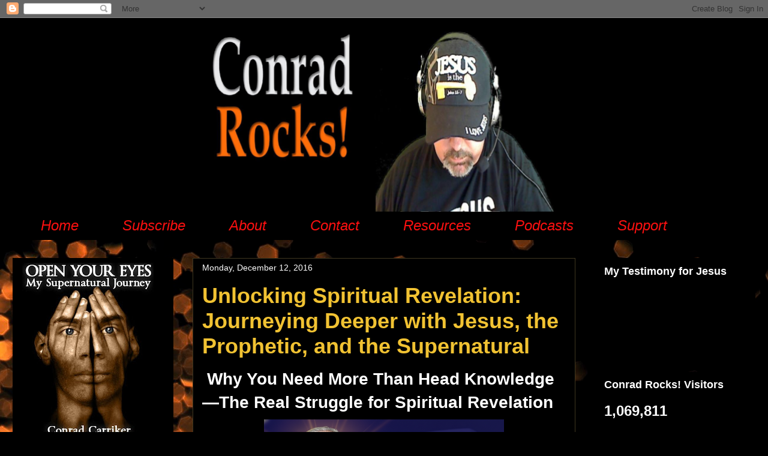

--- FILE ---
content_type: text/html; charset=UTF-8
request_url: https://www.conradrocks.net/2016/12/spiritual-revelation.html
body_size: 21430
content:
<!DOCTYPE html>
<html class='v2' dir='ltr' xmlns='http://www.w3.org/1999/xhtml' xmlns:b='http://www.google.com/2005/gml/b' xmlns:data='http://www.google.com/2005/gml/data' xmlns:expr='http://www.google.com/2005/gml/expr'>
<script id='mcjs'>!function(c,h,i,m,p){m=c.createElement(h),p=c.getElementsByTagName(h)[0],m.async=1,m.src=i,p.parentNode.insertBefore(m,p)}(document,"script","https://chimpstatic.com/mcjs-connected/js/users/b5c210cb6e71c1f682fd3086c/dde1550271a7a54694594c08d.js");</script>
<head>
<link href='https://www.blogger.com/static/v1/widgets/335934321-css_bundle_v2.css' rel='stylesheet' type='text/css'/>
<meta content='3ea829d47d96a5213ba0bbc042ef2640' name='p:domain_verify'/>
<meta content='3GLWB3UY-ntndA1t3rjbwSZjm_hT7htW_TioZuUKJdc' name='google-site-verification'/>
<meta content='width=1100' name='viewport'/>
<meta content='text/html; charset=UTF-8' http-equiv='Content-Type'/>
<meta content='blogger' name='generator'/>
<link href='https://www.conradrocks.net/favicon.ico' rel='icon' type='image/x-icon'/>
<link href='https://www.conradrocks.net/2016/12/spiritual-revelation.html' rel='canonical'/>
<link rel="alternate" type="application/atom+xml" title="Conrad Rocks! - Atom" href="https://www.conradrocks.net/feeds/posts/default" />
<link rel="alternate" type="application/rss+xml" title="Conrad Rocks! - RSS" href="https://www.conradrocks.net/feeds/posts/default?alt=rss" />
<link rel="service.post" type="application/atom+xml" title="Conrad Rocks! - Atom" href="https://www.blogger.com/feeds/7384209437869429627/posts/default" />

<link rel="alternate" type="application/atom+xml" title="Conrad Rocks! - Atom" href="https://www.conradrocks.net/feeds/1301494183439328225/comments/default" />
<!--Can't find substitution for tag [blog.ieCssRetrofitLinks]-->
<link href='https://blogger.googleusercontent.com/img/b/R29vZ2xl/AVvXsEhy4l8nUbWbUYgaUILiWRxndenO6MrYUXqWtSV0Hb3C3zReh95ZkR_FOmxfCXG1EABd6pqJOt9dpZ1sT0ay7agSs9jTXy4ikon5JGkxYC-8IghoPowRQ6qjMmlJn8_zCHF3EZyu-e4R42WvnWfq5VZH9-CgvAKPTXE3EoDLW-yOf-GGAVOF6rUN1eT-yXI/w400-h229/wmremove-transformed.png' rel='image_src'/>
<meta content='Discover how to move from head knowledge to real spiritual revelation, hearing God for yourself through the Holy Spirit and a deeper walk with Jesus.' name='description'/>
<meta content='https://www.conradrocks.net/2016/12/spiritual-revelation.html' property='og:url'/>
<meta content='Unlocking Spiritual Revelation: Journeying Deeper with Jesus, the Prophetic, and the Supernatural' property='og:title'/>
<meta content='Discover how to move from head knowledge to real spiritual revelation, hearing God for yourself through the Holy Spirit and a deeper walk with Jesus.' property='og:description'/>
<meta content='https://blogger.googleusercontent.com/img/b/R29vZ2xl/AVvXsEhy4l8nUbWbUYgaUILiWRxndenO6MrYUXqWtSV0Hb3C3zReh95ZkR_FOmxfCXG1EABd6pqJOt9dpZ1sT0ay7agSs9jTXy4ikon5JGkxYC-8IghoPowRQ6qjMmlJn8_zCHF3EZyu-e4R42WvnWfq5VZH9-CgvAKPTXE3EoDLW-yOf-GGAVOF6rUN1eT-yXI/w1200-h630-p-k-no-nu/wmremove-transformed.png' property='og:image'/>
<title>Conrad Rocks!: Unlocking Spiritual Revelation: Journeying Deeper with Jesus, the Prophetic, and the Supernatural</title>
<style id='page-skin-1' type='text/css'><!--
/*
-----------------------------------------------
Blogger Template Style
Name:     Awesome Inc.
Designer: Tina Chen
URL:      tinachen.org
----------------------------------------------- */
/* Variable definitions
====================
<Variable name="keycolor" description="Main Color" type="color" default="#ffffff"/>
<Group description="Page" selector="body">
<Variable name="body.font" description="Font" type="font"
default="normal normal 13px Arial, Tahoma, Helvetica, FreeSans, sans-serif"/>
<Variable name="body.background.color" description="Background Color" type="color" default="#000000"/>
<Variable name="body.text.color" description="Text Color" type="color" default="#ffffff"/>
</Group>
<Group description="Links" selector=".main-inner">
<Variable name="link.color" description="Link Color" type="color" default="#888888"/>
<Variable name="link.visited.color" description="Visited Color" type="color" default="#444444"/>
<Variable name="link.hover.color" description="Hover Color" type="color" default="#cccccc"/>
</Group>
<Group description="Blog Title" selector=".header h1">
<Variable name="header.font" description="Title Font" type="font"
default="normal bold 40px Arial, Tahoma, Helvetica, FreeSans, sans-serif"/>
<Variable name="header.text.color" description="Title Color" type="color" default="#ffffff" />
<Variable name="header.background.color" description="Header Background" type="color" default="transparent" />
</Group>
<Group description="Blog Description" selector=".header .description">
<Variable name="description.font" description="Font" type="font"
default="normal normal 14px Arial, Tahoma, Helvetica, FreeSans, sans-serif"/>
<Variable name="description.text.color" description="Text Color" type="color"
default="#ffffff" />
</Group>
<Group description="Tabs Text" selector=".tabs-inner .widget li a">
<Variable name="tabs.font" description="Font" type="font"
default="normal bold 14px Arial, Tahoma, Helvetica, FreeSans, sans-serif"/>
<Variable name="tabs.text.color" description="Text Color" type="color" default="#ffffff"/>
<Variable name="tabs.selected.text.color" description="Selected Color" type="color" default="#fa1010"/>
</Group>
<Group description="Tabs Background" selector=".tabs-outer .PageList">
<Variable name="tabs.background.color" description="Background Color" type="color" default="#141414"/>
<Variable name="tabs.selected.background.color" description="Selected Color" type="color" default="#444444"/>
<Variable name="tabs.border.color" description="Border Color" type="color" default="#000000"/>
</Group>
<Group description="Date Header" selector=".main-inner .widget h2.date-header, .main-inner .widget h2.date-header span">
<Variable name="date.font" description="Font" type="font"
default="normal normal 14px Arial, Tahoma, Helvetica, FreeSans, sans-serif"/>
<Variable name="date.text.color" description="Text Color" type="color" default="#666666"/>
<Variable name="date.border.color" description="Border Color" type="color" default="#000000"/>
</Group>
<Group description="Post Title" selector="h3.post-title, h4, h3.post-title a">
<Variable name="post.title.font" description="Font" type="font"
default="normal bold 22px Arial, Tahoma, Helvetica, FreeSans, sans-serif"/>
<Variable name="post.title.text.color" description="Text Color" type="color" default="#ffffff"/>
</Group>
<Group description="Post Background" selector=".post">
<Variable name="post.background.color" description="Background Color" type="color" default="#000000" />
<Variable name="post.border.color" description="Border Color" type="color" default="#000000" />
<Variable name="post.border.bevel.color" description="Bevel Color" type="color" default="#000000"/>
</Group>
<Group description="Gadget Title" selector="h2">
<Variable name="widget.title.font" description="Font" type="font"
default="normal bold 14px Arial, Tahoma, Helvetica, FreeSans, sans-serif"/>
<Variable name="widget.title.text.color" description="Text Color" type="color" default="#ffffff"/>
</Group>
<Group description="Gadget Text" selector=".sidebar .widget">
<Variable name="widget.font" description="Font" type="font"
default="normal normal 14px Arial, Tahoma, Helvetica, FreeSans, sans-serif"/>
<Variable name="widget.text.color" description="Text Color" type="color" default="#ffffff"/>
<Variable name="widget.alternate.text.color" description="Alternate Color" type="color" default="#666666"/>
</Group>
<Group description="Gadget Links" selector=".sidebar .widget">
<Variable name="widget.link.color" description="Link Color" type="color" default="#e69138"/>
<Variable name="widget.link.visited.color" description="Visited Color" type="color" default="#7f6f41"/>
<Variable name="widget.link.hover.color" description="Hover Color" type="color" default="#b9b9b9"/>
</Group>
<Group description="Gadget Background" selector=".sidebar .widget">
<Variable name="widget.background.color" description="Background Color" type="color" default="#141414"/>
<Variable name="widget.border.color" description="Border Color" type="color" default="#222222"/>
<Variable name="widget.border.bevel.color" description="Bevel Color" type="color" default="#000000"/>
</Group>
<Group description="Sidebar Background" selector=".column-left-inner .column-right-inner">
<Variable name="widget.outer.background.color" description="Background Color" type="color" default="transparent" />
</Group>
<Group description="Images" selector=".main-inner">
<Variable name="image.background.color" description="Background Color" type="color" default="transparent"/>
<Variable name="image.border.color" description="Border Color" type="color" default="transparent"/>
</Group>
<Group description="Feed" selector=".blog-feeds">
<Variable name="feed.text.color" description="Text Color" type="color" default="#ffffff"/>
</Group>
<Group description="Feed Links" selector=".blog-feeds">
<Variable name="feed.link.color" description="Link Color" type="color" default="#e69138"/>
<Variable name="feed.link.visited.color" description="Visited Color" type="color" default="#7f6f41"/>
<Variable name="feed.link.hover.color" description="Hover Color" type="color" default="#b9b9b9"/>
</Group>
<Group description="Pager" selector=".blog-pager">
<Variable name="pager.background.color" description="Background Color" type="color" default="#000000" />
</Group>
<Group description="Footer" selector=".footer-outer">
<Variable name="footer.background.color" description="Background Color" type="color" default="#000000" />
<Variable name="footer.text.color" description="Text Color" type="color" default="#ffffff" />
</Group>
<Variable name="title.shadow.spread" description="Title Shadow" type="length" default="-1px" min="-1px" max="100px"/>
<Variable name="body.background" description="Body Background" type="background"
color="#000000"
default="$(color) none repeat scroll top left"/>
<Variable name="body.background.gradient.cap" description="Body Gradient Cap" type="url"
default="none"/>
<Variable name="body.background.size" description="Body Background Size" type="string" default="auto"/>
<Variable name="tabs.background.gradient" description="Tabs Background Gradient" type="url"
default="none"/>
<Variable name="header.background.gradient" description="Header Background Gradient" type="url" default="none" />
<Variable name="header.padding.top" description="Header Top Padding" type="length" default="22px" min="0" max="100px"/>
<Variable name="header.margin.top" description="Header Top Margin" type="length" default="0" min="0" max="100px"/>
<Variable name="header.margin.bottom" description="Header Bottom Margin" type="length" default="0" min="0" max="100px"/>
<Variable name="widget.padding.top" description="Widget Padding Top" type="length" default="8px" min="0" max="20px"/>
<Variable name="widget.padding.side" description="Widget Padding Side" type="length" default="15px" min="0" max="100px"/>
<Variable name="widget.outer.margin.top" description="Widget Top Margin" type="length" default="0" min="0" max="100px"/>
<Variable name="widget.outer.background.gradient" description="Gradient" type="url" default="none" />
<Variable name="widget.border.radius" description="Gadget Border Radius" type="length" default="0" min="0" max="100px"/>
<Variable name="outer.shadow.spread" description="Outer Shadow Size" type="length" default="0" min="0" max="100px"/>
<Variable name="date.header.border.radius.top" description="Date Header Border Radius Top" type="length" default="0" min="0" max="100px"/>
<Variable name="date.header.position" description="Date Header Position" type="length" default="15px" min="0" max="100px"/>
<Variable name="date.space" description="Date Space" type="length" default="30px" min="0" max="100px"/>
<Variable name="date.position" description="Date Float" type="string" default="static" />
<Variable name="date.padding.bottom" description="Date Padding Bottom" type="length" default="0" min="0" max="100px"/>
<Variable name="date.border.size" description="Date Border Size" type="length" default="0" min="0" max="10px"/>
<Variable name="date.background" description="Date Background" type="background" color="transparent"
default="$(color) none no-repeat scroll top left" />
<Variable name="date.first.border.radius.top" description="Date First top radius" type="length" default="0" min="0" max="100px"/>
<Variable name="date.last.space.bottom" description="Date Last Space Bottom" type="length"
default="20px" min="0" max="100px"/>
<Variable name="date.last.border.radius.bottom" description="Date Last bottom radius" type="length" default="0" min="0" max="100px"/>
<Variable name="post.first.padding.top" description="First Post Padding Top" type="length" default="0" min="0" max="100px"/>
<Variable name="image.shadow.spread" description="Image Shadow Size" type="length" default="0" min="0" max="100px"/>
<Variable name="image.border.radius" description="Image Border Radius" type="length" default="0" min="0" max="100px"/>
<Variable name="separator.outdent" description="Separator Outdent" type="length" default="15px" min="0" max="100px"/>
<Variable name="title.separator.border.size" description="Widget Title Border Size" type="length" default="1px" min="0" max="10px"/>
<Variable name="list.separator.border.size" description="List Separator Border Size" type="length" default="1px" min="0" max="10px"/>
<Variable name="shadow.spread" description="Shadow Size" type="length" default="0" min="0" max="100px"/>
<Variable name="startSide" description="Side where text starts in blog language" type="automatic" default="left"/>
<Variable name="endSide" description="Side where text ends in blog language" type="automatic" default="right"/>
<Variable name="date.side" description="Side where date header is placed" type="string" default="right"/>
<Variable name="pager.border.radius.top" description="Pager Border Top Radius" type="length" default="0" min="0" max="100px"/>
<Variable name="pager.space.top" description="Pager Top Space" type="length" default="1em" min="0" max="20em"/>
<Variable name="footer.background.gradient" description="Background Gradient" type="url" default="none" />
<Variable name="mobile.background.size" description="Mobile Background Size" type="string"
default="auto"/>
<Variable name="mobile.background.overlay" description="Mobile Background Overlay" type="string"
default="transparent none repeat scroll top left"/>
<Variable name="mobile.button.color" description="Mobile Button Color" type="color" default="#ffffff" />
*/
/* Content
----------------------------------------------- */
body {
font: normal normal 14px Arial, Tahoma, Helvetica, FreeSans, sans-serif;
color: #ffffff;
background: #000000 url(//themes.googleusercontent.com/image?id=1-kCFfaMht0lhkUUnXD6oOeGkXpVroYF-BA5cd6JC5SkcOelAR46o-HuaOSqNRTO4KheH) no-repeat scroll top center /* Credit: Barcin (http://www.istockphoto.com/googleimages.php?id=8751099&platform=blogger) */;
}
html body .content-outer {
min-width: 0;
max-width: 100%;
width: 100%;
}
a:link {
text-decoration: none;
color: #e69138;
}
a:visited {
text-decoration: none;
color: #7f6f41;
}
a:hover {
text-decoration: underline;
color: #b9b9b9;
}
.body-fauxcolumn-outer .cap-top {
position: absolute;
z-index: 1;
height: 276px;
width: 100%;
background: transparent none repeat-x scroll top left;
_background-image: none;
}
/* Columns
----------------------------------------------- */
.content-inner {
padding: 0;
}
.header-inner .section {
margin: 0 16px;
}
.tabs-inner .section {
margin: 0 16px;
}
.main-inner {
padding-top: 30px;
}
.main-inner .column-center-inner,
.main-inner .column-left-inner,
.main-inner .column-right-inner {
padding: 0 5px;
}
*+html body .main-inner .column-center-inner {
margin-top: -30px;
}
#layout .main-inner .column-center-inner {
margin-top: 0;
}
/* Header
----------------------------------------------- */
.header-outer {
margin: 0 0 0 0;
background: #000000 none repeat scroll 0 0;
}
.Header h1 {
font: normal bold 60px Arial, Tahoma, Helvetica, FreeSans, sans-serif;
color: #ebb100;
text-shadow: 0 0 -1px #000000;
}
.Header h1 a {
color: #ebb100;
}
.Header .description {
font: italic bold 24px Arial, Tahoma, Helvetica, FreeSans, sans-serif;
color: #ffffff;
}
.header-inner .Header .titlewrapper,
.header-inner .Header .descriptionwrapper {
padding-left: 0;
padding-right: 0;
margin-bottom: 0;
}
.header-inner .Header .titlewrapper {
padding-top: 22px;
}
/* Tabs
----------------------------------------------- */
.tabs-outer {
overflow: hidden;
position: relative;
background: #000000 none repeat scroll 0 0;
}
#layout .tabs-outer {
overflow: visible;
}
.tabs-cap-top, .tabs-cap-bottom {
position: absolute;
width: 100%;
border-top: 1px solid #000000;
}
.tabs-cap-bottom {
bottom: 0;
}
.tabs-inner .widget li a {
display: inline-block;
margin: 0;
padding: .6em 1.5em;
font: italic normal 24px Arial, Tahoma, Helvetica, FreeSans, sans-serif;
color: #fa1010;
border-top: 1px solid #000000;
border-bottom: 1px solid #000000;
border-left: 1px solid #000000;
height: 16px;
line-height: 16px;
}
.tabs-inner .widget li:last-child a {
border-right: 1px solid #000000;
}
.tabs-inner .widget li.selected a, .tabs-inner .widget li a:hover {
background: #000000 none repeat-x scroll 0 -100px;
color: #fa1010;
}
/* Headings
----------------------------------------------- */
h2 {
font: normal bold 18px Arial, Tahoma, Helvetica, FreeSans, sans-serif;
color: #ffffff;
}
/* Widgets
----------------------------------------------- */
.main-inner .section {
margin: 0 27px;
padding: 0;
}
.main-inner .column-left-outer,
.main-inner .column-right-outer {
margin-top: 0;
}
#layout .main-inner .column-left-outer,
#layout .main-inner .column-right-outer {
margin-top: 0;
}
.main-inner .column-left-inner,
.main-inner .column-right-inner {
background: transparent none repeat 0 0;
-moz-box-shadow: 0 0 0 rgba(0, 0, 0, .2);
-webkit-box-shadow: 0 0 0 rgba(0, 0, 0, .2);
-goog-ms-box-shadow: 0 0 0 rgba(0, 0, 0, .2);
box-shadow: 0 0 0 rgba(0, 0, 0, .2);
-moz-border-radius: 0;
-webkit-border-radius: 0;
-goog-ms-border-radius: 0;
border-radius: 0;
}
#layout .main-inner .column-left-inner,
#layout .main-inner .column-right-inner {
margin-top: 0;
}
.sidebar .widget {
font: normal normal 14px Arial, Tahoma, Helvetica, FreeSans, sans-serif;
color: #ffffff;
}
.sidebar .widget a:link {
color: #ebb100;
}
.sidebar .widget a:visited {
color: #b9b9b9;
}
.sidebar .widget a:hover {
color: #ebdcb1;
}
.sidebar .widget h2 {
text-shadow: 0 0 -1px #000000;
}
.main-inner .widget {
background-color: #000000;
border: 1px solid #000000;
padding: 0 15px 15px;
margin: 20px -16px;
-moz-box-shadow: 0 0 0 rgba(0, 0, 0, .2);
-webkit-box-shadow: 0 0 0 rgba(0, 0, 0, .2);
-goog-ms-box-shadow: 0 0 0 rgba(0, 0, 0, .2);
box-shadow: 0 0 0 rgba(0, 0, 0, .2);
-moz-border-radius: 0;
-webkit-border-radius: 0;
-goog-ms-border-radius: 0;
border-radius: 0;
}
.main-inner .widget h2 {
margin: 0 -15px;
padding: .6em 15px .5em;
border-bottom: 1px solid #000000;
}
.footer-inner .widget h2 {
padding: 0 0 .4em;
border-bottom: 1px solid #000000;
}
.main-inner .widget h2 + div, .footer-inner .widget h2 + div {
border-top: 1px solid #000000;
padding-top: 8px;
}
.main-inner .widget .widget-content {
margin: 0 -15px;
padding: 7px 15px 0;
}
.main-inner .widget ul, .main-inner .widget #ArchiveList ul.flat {
margin: -8px -15px 0;
padding: 0;
list-style: none;
}
.main-inner .widget #ArchiveList {
margin: -8px 0 0;
}
.main-inner .widget ul li, .main-inner .widget #ArchiveList ul.flat li {
padding: .5em 15px;
text-indent: 0;
color: #000000;
border-top: 1px solid #000000;
border-bottom: 1px solid #000000;
}
.main-inner .widget #ArchiveList ul li {
padding-top: .25em;
padding-bottom: .25em;
}
.main-inner .widget ul li:first-child, .main-inner .widget #ArchiveList ul.flat li:first-child {
border-top: none;
}
.main-inner .widget ul li:last-child, .main-inner .widget #ArchiveList ul.flat li:last-child {
border-bottom: none;
}
.post-body {
position: relative;
}
.main-inner .widget .post-body ul {
padding: 0 2.5em;
margin: .5em 0;
list-style: disc;
}
.main-inner .widget .post-body ul li {
padding: 0.25em 0;
margin-bottom: .25em;
color: #ffffff;
border: none;
}
.footer-inner .widget ul {
padding: 0;
list-style: none;
}
.widget .zippy {
color: #000000;
}
/* Posts
----------------------------------------------- */
body .main-inner .Blog {
padding: 0;
margin-bottom: 1em;
background-color: transparent;
border: none;
-moz-box-shadow: 0 0 0 rgba(0, 0, 0, 0);
-webkit-box-shadow: 0 0 0 rgba(0, 0, 0, 0);
-goog-ms-box-shadow: 0 0 0 rgba(0, 0, 0, 0);
box-shadow: 0 0 0 rgba(0, 0, 0, 0);
}
.main-inner .section:last-child .Blog:last-child {
padding: 0;
margin-bottom: 1em;
}
.main-inner .widget h2.date-header {
margin: 0 -15px 1px;
padding: 0 0 0 0;
font: normal normal 14px Arial, Tahoma, Helvetica, FreeSans, sans-serif;
color: #ffffff;
background: transparent none no-repeat scroll top left;
border-top: 0 solid #000000;
border-bottom: 1px solid #000000;
-moz-border-radius-topleft: 0;
-moz-border-radius-topright: 0;
-webkit-border-top-left-radius: 0;
-webkit-border-top-right-radius: 0;
border-top-left-radius: 0;
border-top-right-radius: 0;
position: static;
bottom: 100%;
right: 15px;
text-shadow: 0 0 -1px #000000;
}
.main-inner .widget h2.date-header span {
font: normal normal 14px Arial, Tahoma, Helvetica, FreeSans, sans-serif;
display: block;
padding: .5em 15px;
border-left: 0 solid #000000;
border-right: 0 solid #000000;
}
.date-outer {
position: relative;
margin: 30px 0 20px;
padding: 0 15px;
background-color: #000000;
border: 1px solid #3f3720;
-moz-box-shadow: 0 0 0 rgba(0, 0, 0, .2);
-webkit-box-shadow: 0 0 0 rgba(0, 0, 0, .2);
-goog-ms-box-shadow: 0 0 0 rgba(0, 0, 0, .2);
box-shadow: 0 0 0 rgba(0, 0, 0, .2);
-moz-border-radius: 0;
-webkit-border-radius: 0;
-goog-ms-border-radius: 0;
border-radius: 0;
}
.date-outer:first-child {
margin-top: 0;
}
.date-outer:last-child {
margin-bottom: 20px;
-moz-border-radius-bottomleft: 0;
-moz-border-radius-bottomright: 0;
-webkit-border-bottom-left-radius: 0;
-webkit-border-bottom-right-radius: 0;
-goog-ms-border-bottom-left-radius: 0;
-goog-ms-border-bottom-right-radius: 0;
border-bottom-left-radius: 0;
border-bottom-right-radius: 0;
}
.date-posts {
margin: 0 -15px;
padding: 0 15px;
clear: both;
}
.post-outer, .inline-ad {
border-top: 1px solid #3f3720;
margin: 0 -15px;
padding: 15px 15px;
}
.post-outer {
padding-bottom: 10px;
}
.post-outer:first-child {
padding-top: 0;
border-top: none;
}
.post-outer:last-child, .inline-ad:last-child {
border-bottom: none;
}
.post-body {
position: relative;
}
.post-body img {
padding: 8px;
background: #000000;
border: 1px solid transparent;
-moz-box-shadow: 0 0 0 rgba(0, 0, 0, .2);
-webkit-box-shadow: 0 0 0 rgba(0, 0, 0, .2);
box-shadow: 0 0 0 rgba(0, 0, 0, .2);
-moz-border-radius: 0;
-webkit-border-radius: 0;
border-radius: 0;
}
h3.post-title, h4 {
font: normal bold 36px Arial, Tahoma, Helvetica, FreeSans, sans-serif;
color: #f1c232;
}
h3.post-title a {
font: normal bold 36px Arial, Tahoma, Helvetica, FreeSans, sans-serif;
color: #f1c232;
}
h3.post-title a:hover {
color: #b9b9b9;
text-decoration: underline;
}
.post-header {
margin: 0 0 1em;
}
.post-body {
line-height: 1.4;
}
.post-outer h2 {
color: #ffffff;
}
.post-footer {
margin: 1.5em 0 0;
}
#blog-pager {
padding: 15px;
font-size: 120%;
background-color: #000000;
border: 1px solid #000000;
-moz-box-shadow: 0 0 0 rgba(0, 0, 0, .2);
-webkit-box-shadow: 0 0 0 rgba(0, 0, 0, .2);
-goog-ms-box-shadow: 0 0 0 rgba(0, 0, 0, .2);
box-shadow: 0 0 0 rgba(0, 0, 0, .2);
-moz-border-radius: 0;
-webkit-border-radius: 0;
-goog-ms-border-radius: 0;
border-radius: 0;
-moz-border-radius-topleft: 0;
-moz-border-radius-topright: 0;
-webkit-border-top-left-radius: 0;
-webkit-border-top-right-radius: 0;
-goog-ms-border-top-left-radius: 0;
-goog-ms-border-top-right-radius: 0;
border-top-left-radius: 0;
border-top-right-radius-topright: 0;
margin-top: 1em;
}
.blog-feeds, .post-feeds {
margin: 1em 0;
text-align: center;
color: #ffffff;
}
.blog-feeds a, .post-feeds a {
color: #f3f3f3;
}
.blog-feeds a:visited, .post-feeds a:visited {
color: #ffdf82;
}
.blog-feeds a:hover, .post-feeds a:hover {
color: #ffdf82;
}
.post-outer .comments {
margin-top: 2em;
}
/* Comments
----------------------------------------------- */
.comments .comments-content .icon.blog-author {
background-repeat: no-repeat;
background-image: url([data-uri]);
}
.comments .comments-content .loadmore a {
border-top: 1px solid #000000;
border-bottom: 1px solid #000000;
}
.comments .continue {
border-top: 2px solid #000000;
}
/* Footer
----------------------------------------------- */
.footer-outer {
margin: -0 0 -1px;
padding: 0 0 0;
color: #ffffff;
overflow: hidden;
}
.footer-fauxborder-left {
border-top: 1px solid #000000;
background: #000000 none repeat scroll 0 0;
-moz-box-shadow: 0 0 0 rgba(0, 0, 0, .2);
-webkit-box-shadow: 0 0 0 rgba(0, 0, 0, .2);
-goog-ms-box-shadow: 0 0 0 rgba(0, 0, 0, .2);
box-shadow: 0 0 0 rgba(0, 0, 0, .2);
margin: 0 -0;
}
/* Mobile
----------------------------------------------- */
body.mobile {
background-size: auto;
}
.mobile .body-fauxcolumn-outer {
background: transparent none repeat scroll top left;
}
*+html body.mobile .main-inner .column-center-inner {
margin-top: 0;
}
.mobile .main-inner .widget {
padding: 0 0 15px;
}
.mobile .main-inner .widget h2 + div,
.mobile .footer-inner .widget h2 + div {
border-top: none;
padding-top: 0;
}
.mobile .footer-inner .widget h2 {
padding: 0.5em 0;
border-bottom: none;
}
.mobile .main-inner .widget .widget-content {
margin: 0;
padding: 7px 0 0;
}
.mobile .main-inner .widget ul,
.mobile .main-inner .widget #ArchiveList ul.flat {
margin: 0 -15px 0;
}
.mobile .main-inner .widget h2.date-header {
right: 0;
}
.mobile .date-header span {
padding: 0.4em 0;
}
.mobile .date-outer:first-child {
margin-bottom: 0;
border: 1px solid #3f3720;
-moz-border-radius-topleft: 0;
-moz-border-radius-topright: 0;
-webkit-border-top-left-radius: 0;
-webkit-border-top-right-radius: 0;
-goog-ms-border-top-left-radius: 0;
-goog-ms-border-top-right-radius: 0;
border-top-left-radius: 0;
border-top-right-radius: 0;
}
.mobile .date-outer {
border-color: #3f3720;
border-width: 0 1px 1px;
}
.mobile .date-outer:last-child {
margin-bottom: 0;
}
.mobile .main-inner {
padding: 0;
}
.mobile .header-inner .section {
margin: 0;
}
.mobile .post-outer, .mobile .inline-ad {
padding: 5px 0;
}
.mobile .tabs-inner .section {
margin: 0 10px;
}
.mobile .main-inner .widget h2 {
margin: 0;
padding: 0;
}
.mobile .main-inner .widget h2.date-header span {
padding: 0;
}
.mobile .main-inner .widget .widget-content {
margin: 0;
padding: 7px 0 0;
}
.mobile #blog-pager {
border: 1px solid transparent;
background: #000000 none repeat scroll 0 0;
}
.mobile .main-inner .column-left-inner,
.mobile .main-inner .column-right-inner {
background: transparent none repeat 0 0;
-moz-box-shadow: none;
-webkit-box-shadow: none;
-goog-ms-box-shadow: none;
box-shadow: none;
}
.mobile .date-posts {
margin: 0;
padding: 0;
}
.mobile .footer-fauxborder-left {
margin: 0;
border-top: inherit;
}
.mobile .main-inner .section:last-child .Blog:last-child {
margin-bottom: 0;
}
.mobile-index-contents {
color: #ffffff;
}
.mobile .mobile-link-button {
background: #e69138 none repeat scroll 0 0;
}
.mobile-link-button a:link, .mobile-link-button a:visited {
color: #ffffff;
}
.mobile .tabs-inner .PageList .widget-content {
background: transparent;
border-top: 1px solid;
border-color: #000000;
color: #fa1010;
}
.mobile .tabs-inner .PageList .widget-content .pagelist-arrow {
border-left: 1px solid #000000;
}

--></style>
<style id='template-skin-1' type='text/css'><!--
body {
min-width: 1270px;
}
.content-outer, .content-fauxcolumn-outer, .region-inner {
min-width: 1270px;
max-width: 1270px;
_width: 1270px;
}
.main-inner .columns {
padding-left: 300px;
padding-right: 300px;
}
.main-inner .fauxcolumn-center-outer {
left: 300px;
right: 300px;
/* IE6 does not respect left and right together */
_width: expression(this.parentNode.offsetWidth -
parseInt("300px") -
parseInt("300px") + 'px');
}
.main-inner .fauxcolumn-left-outer {
width: 300px;
}
.main-inner .fauxcolumn-right-outer {
width: 300px;
}
.main-inner .column-left-outer {
width: 300px;
right: 100%;
margin-left: -300px;
}
.main-inner .column-right-outer {
width: 300px;
margin-right: -300px;
}
#layout {
min-width: 0;
}
#layout .content-outer {
min-width: 0;
width: 800px;
}
#layout .region-inner {
min-width: 0;
width: auto;
}
body#layout div.add_widget {
padding: 8px;
}
body#layout div.add_widget a {
margin-left: 32px;
}
--></style>
<style>
    body {background-image:url(\/\/themes.googleusercontent.com\/image?id=1-kCFfaMht0lhkUUnXD6oOeGkXpVroYF-BA5cd6JC5SkcOelAR46o-HuaOSqNRTO4KheH);}
    
@media (max-width: 200px) { body {background-image:url(\/\/themes.googleusercontent.com\/image?id=1-kCFfaMht0lhkUUnXD6oOeGkXpVroYF-BA5cd6JC5SkcOelAR46o-HuaOSqNRTO4KheH&options=w200);}}
@media (max-width: 400px) and (min-width: 201px) { body {background-image:url(\/\/themes.googleusercontent.com\/image?id=1-kCFfaMht0lhkUUnXD6oOeGkXpVroYF-BA5cd6JC5SkcOelAR46o-HuaOSqNRTO4KheH&options=w400);}}
@media (max-width: 800px) and (min-width: 401px) { body {background-image:url(\/\/themes.googleusercontent.com\/image?id=1-kCFfaMht0lhkUUnXD6oOeGkXpVroYF-BA5cd6JC5SkcOelAR46o-HuaOSqNRTO4KheH&options=w800);}}
@media (max-width: 1200px) and (min-width: 801px) { body {background-image:url(\/\/themes.googleusercontent.com\/image?id=1-kCFfaMht0lhkUUnXD6oOeGkXpVroYF-BA5cd6JC5SkcOelAR46o-HuaOSqNRTO4KheH&options=w1200);}}
/* Last tag covers anything over one higher than the previous max-size cap. */
@media (min-width: 1201px) { body {background-image:url(\/\/themes.googleusercontent.com\/image?id=1-kCFfaMht0lhkUUnXD6oOeGkXpVroYF-BA5cd6JC5SkcOelAR46o-HuaOSqNRTO4KheH&options=w1600);}}
  </style>
<script type='text/javascript'>
        (function(i,s,o,g,r,a,m){i['GoogleAnalyticsObject']=r;i[r]=i[r]||function(){
        (i[r].q=i[r].q||[]).push(arguments)},i[r].l=1*new Date();a=s.createElement(o),
        m=s.getElementsByTagName(o)[0];a.async=1;a.src=g;m.parentNode.insertBefore(a,m)
        })(window,document,'script','https://www.google-analytics.com/analytics.js','ga');
        ga('create', 'UA-128267712-1', 'auto', 'blogger');
        ga('blogger.send', 'pageview');
      </script>
<link href='https://www.blogger.com/dyn-css/authorization.css?targetBlogID=7384209437869429627&amp;zx=fe3bb939-b3cf-4a32-8a7b-9ce251a80287' media='none' onload='if(media!=&#39;all&#39;)media=&#39;all&#39;' rel='stylesheet'/><noscript><link href='https://www.blogger.com/dyn-css/authorization.css?targetBlogID=7384209437869429627&amp;zx=fe3bb939-b3cf-4a32-8a7b-9ce251a80287' rel='stylesheet'/></noscript>
<meta name='google-adsense-platform-account' content='ca-host-pub-1556223355139109'/>
<meta name='google-adsense-platform-domain' content='blogspot.com'/>

<script async src="https://pagead2.googlesyndication.com/pagead/js/adsbygoogle.js?client=ca-pub-1468812380251617&host=ca-host-pub-1556223355139109" crossorigin="anonymous"></script>

<!-- data-ad-client=ca-pub-1468812380251617 -->

</head>
<body class='loading'>
<div class='navbar section' id='navbar' name='Navbar'><div class='widget Navbar' data-version='1' id='Navbar1'><script type="text/javascript">
    function setAttributeOnload(object, attribute, val) {
      if(window.addEventListener) {
        window.addEventListener('load',
          function(){ object[attribute] = val; }, false);
      } else {
        window.attachEvent('onload', function(){ object[attribute] = val; });
      }
    }
  </script>
<div id="navbar-iframe-container"></div>
<script type="text/javascript" src="https://apis.google.com/js/platform.js"></script>
<script type="text/javascript">
      gapi.load("gapi.iframes:gapi.iframes.style.bubble", function() {
        if (gapi.iframes && gapi.iframes.getContext) {
          gapi.iframes.getContext().openChild({
              url: 'https://www.blogger.com/navbar/7384209437869429627?po\x3d1301494183439328225\x26origin\x3dhttps://www.conradrocks.net',
              where: document.getElementById("navbar-iframe-container"),
              id: "navbar-iframe"
          });
        }
      });
    </script><script type="text/javascript">
(function() {
var script = document.createElement('script');
script.type = 'text/javascript';
script.src = '//pagead2.googlesyndication.com/pagead/js/google_top_exp.js';
var head = document.getElementsByTagName('head')[0];
if (head) {
head.appendChild(script);
}})();
</script>
</div></div>
<div class='body-fauxcolumns'>
<div class='fauxcolumn-outer body-fauxcolumn-outer'>
<div class='cap-top'>
<div class='cap-left'></div>
<div class='cap-right'></div>
</div>
<div class='fauxborder-left'>
<div class='fauxborder-right'></div>
<div class='fauxcolumn-inner'>
</div>
</div>
<div class='cap-bottom'>
<div class='cap-left'></div>
<div class='cap-right'></div>
</div>
</div>
</div>
<div class='content'>
<div class='content-fauxcolumns'>
<div class='fauxcolumn-outer content-fauxcolumn-outer'>
<div class='cap-top'>
<div class='cap-left'></div>
<div class='cap-right'></div>
</div>
<div class='fauxborder-left'>
<div class='fauxborder-right'></div>
<div class='fauxcolumn-inner'>
</div>
</div>
<div class='cap-bottom'>
<div class='cap-left'></div>
<div class='cap-right'></div>
</div>
</div>
</div>
<div class='content-outer'>
<div class='content-cap-top cap-top'>
<div class='cap-left'></div>
<div class='cap-right'></div>
</div>
<div class='fauxborder-left content-fauxborder-left'>
<div class='fauxborder-right content-fauxborder-right'></div>
<div class='content-inner'>
<header>
<div class='header-outer'>
<div class='header-cap-top cap-top'>
<div class='cap-left'></div>
<div class='cap-right'></div>
</div>
<div class='fauxborder-left header-fauxborder-left'>
<div class='fauxborder-right header-fauxborder-right'></div>
<div class='region-inner header-inner'>
<div class='header section' id='header' name='Header'><div class='widget Header' data-version='1' id='Header1'>
<div id='header-inner'>
<a href='https://www.conradrocks.net/' style='display: block'>
<img alt='Conrad Rocks!' height='323px; ' id='Header1_headerimg' src='https://blogger.googleusercontent.com/img/b/R29vZ2xl/AVvXsEj0AbVy0AUUWJxkAfwLinVpJ9ouIUqqrlpm_mkF4arLZtsX-fYexZJ_i1XxdSzM3Cdr7unsr9i8CRXkqhQ1ctyj8TlxCDa0ne7PxU2C7SAEP8s_EsX4urFbxpzjnlgPyTG_XePCzs4jTeE/s1238/gab+banner.png' style='display: block' width='926px; '/>
</a>
</div>
</div></div>
</div>
</div>
<div class='header-cap-bottom cap-bottom'>
<div class='cap-left'></div>
<div class='cap-right'></div>
</div>
</div>
</header>
<div class='tabs-outer'>
<div class='tabs-cap-top cap-top'>
<div class='cap-left'></div>
<div class='cap-right'></div>
</div>
<div class='fauxborder-left tabs-fauxborder-left'>
<div class='fauxborder-right tabs-fauxborder-right'></div>
<div class='region-inner tabs-inner'>
<div class='tabs section' id='crosscol' name='Cross-Column'><div class='widget PageList' data-version='1' id='PageList1'>
<h2>Pages</h2>
<div class='widget-content'>
<ul>
<li>
<a href='https://www.conradrocks.net/'>Home</a>
</li>
<li>
<a href='https://www.conradrocks.net/p/subscribe.html'>Subscribe </a>
</li>
<li>
<a href='https://www.conradrocks.net/p/about-me.html'>About</a>
</li>
<li>
<a href='https://www.conradrocks.net/p/contact.html'>Contact</a>
</li>
<li>
<a href='https://www.conradrocks.net/p/resources.html'>Resources</a>
</li>
<li>
<a href='https://www.conradrocks.net/p/podcast.html'>Podcasts</a>
</li>
<li>
<a href='https://www.conradrocks.net/p/support.html'>Support</a>
</li>
</ul>
<div class='clear'></div>
</div>
</div></div>
<div class='tabs no-items section' id='crosscol-overflow' name='Cross-Column 2'></div>
</div>
</div>
<div class='tabs-cap-bottom cap-bottom'>
<div class='cap-left'></div>
<div class='cap-right'></div>
</div>
</div>
<div class='main-outer'>
<div class='main-cap-top cap-top'>
<div class='cap-left'></div>
<div class='cap-right'></div>
</div>
<div class='fauxborder-left main-fauxborder-left'>
<div class='fauxborder-right main-fauxborder-right'></div>
<div class='region-inner main-inner'>
<div class='columns fauxcolumns'>
<div class='fauxcolumn-outer fauxcolumn-center-outer'>
<div class='cap-top'>
<div class='cap-left'></div>
<div class='cap-right'></div>
</div>
<div class='fauxborder-left'>
<div class='fauxborder-right'></div>
<div class='fauxcolumn-inner'>
</div>
</div>
<div class='cap-bottom'>
<div class='cap-left'></div>
<div class='cap-right'></div>
</div>
</div>
<div class='fauxcolumn-outer fauxcolumn-left-outer'>
<div class='cap-top'>
<div class='cap-left'></div>
<div class='cap-right'></div>
</div>
<div class='fauxborder-left'>
<div class='fauxborder-right'></div>
<div class='fauxcolumn-inner'>
</div>
</div>
<div class='cap-bottom'>
<div class='cap-left'></div>
<div class='cap-right'></div>
</div>
</div>
<div class='fauxcolumn-outer fauxcolumn-right-outer'>
<div class='cap-top'>
<div class='cap-left'></div>
<div class='cap-right'></div>
</div>
<div class='fauxborder-left'>
<div class='fauxborder-right'></div>
<div class='fauxcolumn-inner'>
</div>
</div>
<div class='cap-bottom'>
<div class='cap-left'></div>
<div class='cap-right'></div>
</div>
</div>
<!-- corrects IE6 width calculation -->
<div class='columns-inner'>
<div class='column-center-outer'>
<div class='column-center-inner'>
<div class='main section' id='main' name='Main'><div class='widget Blog' data-version='1' id='Blog1'>
<div class='blog-posts hfeed'>

          <div class="date-outer">
        
<h2 class='date-header'><span>Monday, December 12, 2016</span></h2>

          <div class="date-posts">
        
<div class='post-outer'>
<div class='post hentry uncustomized-post-template' itemprop='blogPost' itemscope='itemscope' itemtype='http://schema.org/BlogPosting'>
<meta content='https://blogger.googleusercontent.com/img/b/R29vZ2xl/AVvXsEhy4l8nUbWbUYgaUILiWRxndenO6MrYUXqWtSV0Hb3C3zReh95ZkR_FOmxfCXG1EABd6pqJOt9dpZ1sT0ay7agSs9jTXy4ikon5JGkxYC-8IghoPowRQ6qjMmlJn8_zCHF3EZyu-e4R42WvnWfq5VZH9-CgvAKPTXE3EoDLW-yOf-GGAVOF6rUN1eT-yXI/w400-h229/wmremove-transformed.png' itemprop='image_url'/>
<meta content='7384209437869429627' itemprop='blogId'/>
<meta content='1301494183439328225' itemprop='postId'/>
<a name='1301494183439328225'></a>
<h3 class='post-title entry-title' itemprop='name'>
Unlocking Spiritual Revelation: Journeying Deeper with Jesus, the Prophetic, and the Supernatural
</h3>
<div class='post-header'>
<div class='post-header-line-1'></div>
</div>
<div class='post-body entry-content' id='post-body-1301494183439328225' itemprop='articleBody'>
<h1 style="text-align: left;">&nbsp;Why You Need More Than Head Knowledge&#8212;The Real Struggle for Spiritual Revelation</h1><div class="separator" style="clear: both; text-align: center;"><a href="https://blogger.googleusercontent.com/img/b/R29vZ2xl/AVvXsEhy4l8nUbWbUYgaUILiWRxndenO6MrYUXqWtSV0Hb3C3zReh95ZkR_FOmxfCXG1EABd6pqJOt9dpZ1sT0ay7agSs9jTXy4ikon5JGkxYC-8IghoPowRQ6qjMmlJn8_zCHF3EZyu-e4R42WvnWfq5VZH9-CgvAKPTXE3EoDLW-yOf-GGAVOF6rUN1eT-yXI/s1344/wmremove-transformed.png" imageanchor="1" style="margin-left: 1em; margin-right: 1em;"><img border="0" data-original-height="768" data-original-width="1344" height="229" src="https://blogger.googleusercontent.com/img/b/R29vZ2xl/AVvXsEhy4l8nUbWbUYgaUILiWRxndenO6MrYUXqWtSV0Hb3C3zReh95ZkR_FOmxfCXG1EABd6pqJOt9dpZ1sT0ay7agSs9jTXy4ikon5JGkxYC-8IghoPowRQ6qjMmlJn8_zCHF3EZyu-e4R42WvnWfq5VZH9-CgvAKPTXE3EoDLW-yOf-GGAVOF6rUN1eT-yXI/w400-h229/wmremove-transformed.png" width="400" /></a></div><br /><div>Are you hungry for more than just Bible facts? Maybe you&#8217;ve found yourself stuck&#8212;caught between wanting a deeper <strong>spiritual</strong> relationship with Jesus and the daily grind that drags you back down. Here&#8217;s the problem: too many believers settle for secondhand revelation&#8212;relying on someone else&#8217;s podcast, book, or Sunday sermon&#8212;yet still feel dry, disconnected, or spiritually flat. It&#8217;s frustrating! But here&#8217;s good news: in this post, I&#8217;ll show you how real <strong>spiritual revelation</strong> through the Holy Spirit transforms your life. I&#8217;ll share not only what Scripture says, but how I&#8217;ve learned (often the hard way) to hear from God, walk in the <strong>prophetic</strong>, and experience the <strong>supernatural</strong> for yourself. Ready to shift from head knowledge to heart transformation? Let&#8217;s dig in.</div><div><iframe width="560" height="315" src="https://www.youtube.com/embed/QzvkGeB__PQ?si=cdb31NnbMUgIueV7" title="YouTube video player" frameborder="0" allow="accelerometer; autoplay; clipboard-write; encrypted-media; gyroscope; picture-in-picture; web-share" referrerpolicy="strict-origin-when-cross-origin" allowfullscreen></iframe></div>
<h2>Pursuing the Spiritual, the Prophetic, and the Supernatural with Jesus</h2>
<p>When it comes to faith, I&#8217;m all in on relationship&#8212;<strong>spiritual relationship with the biblical Jesus</strong>. This isn&#8217;t theory. The closer you get to God, the more you realize your flesh resists, but your spirit burns for more. As you press in, there&#8217;s a snowball effect. Seeking God causes you to want Him even more, but the old nature fights back.</p>
<p>Let&#8217;s be honest: our flesh doesn&#8217;t want to climb the hill of the Lord. It resists the upward call (<em>&#8220;Who shall ascend into the hill of the Lord?&#8221;</em>). Picture riding a bike uphill&#8212;your muscles protest, but your spirit keeps pedaling anyway. That&#8217;s why Jesus said, <em>&#8220;No man can come to me, except the Father which hath sent me draw him&#8221;</em> (John 6:44 KJV).</p>
<p>There&#8217;s a spiritual magnetism&#8212;a drawing&#8212;that pulls us toward Jesus. Like a moth to a flame, we move closer even as our old life is crucified (<em>&#8220;I am crucified with Christ: nevertheless I live; yet not I, but Christ liveth in me&#8221;</em>, Galatians 2:20 KJV). The beautiful paradox is this: the more you pursue Jesus, the less the world pulls on you, and sanctification naturally follows. You don&#8217;t clean up to get to Jesus; you go to Him as you are, trusting He&#8217;ll work out the mess along the way.</p>
<p>Think of Jesus as a compass heading, not a one-time destination. Even Paul admitted he hadn&#8217;t &#8220;arrived&#8221;&#8212;his only focus was pressing on toward the <strong>upward call</strong> of God, forgetting what&#8217;s behind and reaching toward what&#8217;s ahead (<em>Philippians 3:13-14, KJV</em>). Our past, both good and bad, tries to claim us, but Jesus calls us higher.</p>
<p>He said, <em>&#8220;No man, having put his hand to the plough, and looking back, is fit for the kingdom of God&#8221;</em> (Luke 9:62 KJV). So as we work the field for the kingdom, the deeper call is relational: sitting at Jesus&#8217; feet, learning and listening, not just frantically "doing." Yet, there&#8217;s balance&#8212;Mary and Martha both had their place!</p>
<h2>Key Scripture: The Spirit Is Our Ultimate Guide to All Truth</h2>
<p>Let&#8217;s zero in on John 16:12&#8211;15, which changed how I relate to God:</p>
<blockquote>
<p><em>I have yet many things to say unto you, but ye cannot bear them now. Howbeit when he, the Spirit of truth, is come, he will guide you into all truth: for he shall not speak of himself; but whatsoever he shall hear, that shall he speak: and he will shew you things to come. He shall glorify me: for he shall receive of mine, and shall shew it unto you. All things that the Father hath are mine: therefore said I, that he shall take of mine, and shall shew it unto you.</em> (John 16:12&#8211;15 KJV)</p>
</blockquote>
<p>This promise ignites hope. The Holy Spirit is given specifically to lead us&#8212;personally&#8212;into all truth. Not &#8220;some&#8221; truth, not only what a preacher says, but <strong>all</strong> truth, tailored for where you are. Revelation is not reserved for the gifted few&#8212;if you have the Spirit, you have access!</p>
<p>But here&#8217;s a warning. If you only live off of someone else&#8217;s revelation&#8212;podcasts, books, sermons&#8212;you may have borrowed fire but not your own flame. Jesus Himself insisted, <em>&#8220;Whosoever heareth these sayings of mine, and doeth them, I will liken him unto a wise man, which built his house upon a rock&#8221;</em> (Matthew 7:24 KJV). Your foundation must be firsthand: study, seek, listen, and obey what <strong>He</strong> says to you directly.</p>
<p>Secondhand faith builds a precarious house of cards. If you want a house that stands when the storms hit, dig down and get your own &#8220;rock&#8221; of revelation from Jesus Himself.</p>
<h2>Deeper Truths About Spiritual Revelation</h2>
<h2>1. Revelation is Progressive&#8212;and Personal</h2>
<p>Jesus said He had more to reveal, but His disciples &#8220;could not bear them now.&#8221; There&#8217;s a progression in how we receive <strong>spiritual revelation</strong>. Just as children graduate from milk to meat, our maturity level determines what we can handle. Paul said,</p>
<blockquote>
<p>And I, brethren, could not speak unto you as unto spiritual, but as unto carnal, even as unto babes in Christ. I have fed you with milk, and not with meat: for hitherto ye were not able to bear it, neither yet now are ye able. (1 Corinthians 3:1-2 KJV)</p>
</blockquote>
<p>Too often in the church, we&#8217;re content with milk&#8212;surface-level teaching. But God wants us to learn how to chew on the meat, to grasp deeper spiritual truths, and eventually to &#8220;hunt&#8221; for revelation ourselves through a vibrant relationship with the Holy Spirit.</p>
<h2>2. The Holy Spirit Is the Source and Conduit of Revelation</h2>
<p>Spiritual truth doesn&#8217;t come by head knowledge alone. The carnal mind can&#8217;t grasp what the Spirit is revealing. Proverbs 25:2 (KJV) says, <em>&#8220;It is the glory of God to conceal a thing: but the honour of kings is to search out a matter.&#8221;</em> God hides treasures in His word; the Holy Spirit unlocks them as we seek Him diligently.</p>
<p>Sometimes as I meditate on Scripture&#8212;again and again, looping verses while I do chores&#8212;there&#8217;s this sudden &#8220;aha!&#8221; moment. After the hundredth time, the Holy Spirit strikes a tuning fork in my spirit and connects dots in a tapestry I could never have weaved alone. These revelations are spiritual, vital, and life-changing.</p>
<p>The Spirit guides us by bringing Scripture and experiences into alignment in real time, reminding us of what Jesus said (<em>&#8220;But the Comforter, which is the Holy Ghost, whom the Father will send in my name, he shall teach you all things, and bring all things to your remembrance, whatsoever I have said unto you&#8221;</em>, John 14:26 KJV).</p>
<h2>3. True Revelation Builds the House&#8212;Secondhand Faith Cannot Stand</h2>
<p>Don&#8217;t rely on someone else&#8217;s experience as your foundation. Paul himself had an encounter that reoriented all his previous theology. All the arguments and traditions he&#8217;d been taught were trumped by a real encounter with the risen Jesus (Acts 9).</p>
<p>After his Damascus Road experience, Paul went away to the Arabian desert&#8212;not to consult men, but to hear directly from God:</p>
<blockquote>
<p><em>But when it pleased God... to reveal his Son in me, that I might preach him among the heathen; immediately I conferred not with flesh and blood...</em> (Galatians 1:15-16 KJV)</p>
</blockquote>
<p>That&#8217;s the difference between borrowed theology and direct revelation. Mentors are invaluable, but there is no substitute for learning from the Spirit Himself.</p>
<p>Jesus said, <em>&#8220;And they shall be all taught of God.&#8221;</em> (John 6:45 KJV)</p>
<h2>4. Revelation Catalyzes Real Change</h2>
<p>This is practical, not theoretical. When the Holy Spirit reveals truth, it isn&#8217;t for our entertainment or spiritual pride. The Word goes from head to heart. Suddenly, things that used to attract us&#8212;worldly music, bitterness, old habits&#8212;lose their appeal. Transformation is inside-out.</p>
<p>When the Spirit revealed the true purpose of music for me, I instantly lost my taste for secular songs. It wasn&#8217;t a struggle; it just happened as a byproduct of deeper revelation.</p>
<p>Psalm 37:4 promises, <em>&#8220;Delight thyself also in the Lord: and he shall give thee the desires of thine heart.&#8221;</em> The more we delight in God, the more our desires align with His.</p>
<h2>5. By the Spirit, We Compare Spiritual Things with Spiritual</h2>
<p>Revelation works through &#8220;spiritual triangulation&#8221;&#8212;the Holy Spirit weaving together Scripture, past lessons, and personal experiences. God brings related verses and memories to the forefront, constructing a doctrine in your heart built on Jesus Christ and Him crucified.</p>
<blockquote>
<p><em>But God hath revealed them unto us by his Spirit: for the Spirit searcheth all things, yea, the deep things of God.</em> (1 Corinthians 2:10 KJV)</p>
</blockquote>
<p>This is how you start to "compare spiritual things with spiritual"&#8212;learning not from the wisdom of men, but as the Holy Ghost teaches (1 Corinthians 2:13 KJV).</p>
<h2>Personal Reflections and Experiences</h2>
<p>Let me level with you. Most of my spiritual growth hasn&#8217;t come from mountaintop conferences or viral teachings&#8212;it comes from day-to-day life with Jesus. I loop scripture audio while hiking, praying in the spirit on my drive, and journal what I feel the Lord saying. It&#8217;s in those unscripted moments the Spirit connects the dots, revealing layers of truth I would&#8217;ve missed otherwise.</p>
<p>There are experiences where my carnal mind couldn&#8217;t keep up with what God was dropping in my spirit. Like the time I suddenly blurted out, &#8220;Entertainment gets your head chopped off&#8221;&#8212;I didn&#8217;t understand until the Holy Spirit triangulated that strange phrase with the story of John the Baptist. Suddenly, God&#8217;s purpose for music (worship, not entertainment) was revealed with clarity. That wasn&#8217;t head knowledge; it was a pivot for my life.</p>
<p>If you&#8217;ll join me in seeking God&#8212;not as merely information, but as transformation&#8212;you&#8217;ll see similar breakthroughs. As Hebrews 11:6 says, <em>&#8220;But without faith it is impossible to please him: for he that cometh to God must believe that he is, and that he is a rewarder of them that diligently seek him.&#8221;</em> He rewards those who chase after Him!</p>
<p>If the Lord can teach and transform a stubborn, flesh-driven guy like me, He can and will do it for you. Your path might look different, but the Spirit is eager to draw you deeper.</p>
<h2>Biblical References and Teachings</h2>
<ul>
<li>
<p><strong>Sanctification as a Byproduct:</strong></p>
<p><em>&#8220;And be not conformed to this world: but be ye transformed by the renewing of your mind...&#8221;</em> (Romans 12:2 KJV)</p>
</li>
<li>
<p><strong>The Supernatural Life:</strong></p>
<p><em>&#8220;Verily, verily, I say unto you, He that believeth on me, the works that I do shall he do also; and greater works than these shall he do; because I go unto my Father.&#8221;</em> (John 14:12 KJV)</p>
</li>
<li>
<p><strong>Obedience Unlocks Provision:</strong></p>
<p><em>&#8220;But seek ye first the kingdom of God, and his righteousness; and all these things shall be added unto you.&#8221;</em> (Matthew 6:33 KJV)</p>
</li>
<li>
<p><strong>Hear and Do:</strong></p>
<p><em>&#8220;But be ye doers of the word, and not hearers only, deceiving your own selves.&#8221;</em> (James 1:22 KJV)</p>
</li>
<li>
<p><strong>Direct Teaching from God:</strong></p>
<p><em>&#8220;It is written in the prophets, And they shall be all taught of God. Every man therefore that hath heard, and hath learned of the Father, cometh unto me.&#8221;</em> (John 6:45 KJV)</p>
</li>
<li>
<p><strong>The Role of the Spirit:</strong></p>
<p><em>&#8220;But the Comforter, which is the Holy Ghost... he shall teach you all things, and bring all things to your remembrance, whatsoever I have said unto you.&#8221;</em> (John 14:26 KJV)</p>
</li>
</ul>
<h2>Conclusion and Call to Action</h2>
<p>You don&#8217;t have to live off of someone else&#8217;s fire. Jesus invites you today into a real, dynamic, and supernatural relationship with Himself. The Spirit is ready to teach you, to guide you, to unlock truths you can&#8217;t access any other way. If you&#8217;re tired of recycled sermons and want your own burning bush moment&#8212;press in!</p>
<p>I invite you&#8212;today&#8212;to dig deeper and go higher. Don&#8217;t ignore the nudge of the Spirit. Ask Jesus to show you how to serve your city, your family, and your friends. Start with prayer. Crack open that Bible. Listen. Expect. And as He reveals truth to you, share it boldly. The church needs your flame.</p>
<p>If this has stirred your spirit or you need prayer, <a href="https://www.conradrocks.net/p/contact.html">contact me here</a>. I love reading your testimonies and prayer requests. Subscribe for regular insights at <a href="https://conradrocks.net/">ConradRocks.Net</a>, and join this journey together with other spiritual, prophetic, and supernatural believers!</p>
<h2>Action Items: What You Can Do This Week</h2>
<ul>
<li>Set aside 15 minutes daily to seek God in prayer and ask for fresh revelation from the Holy Spirit.</li>
<li>Pick one passage of Scripture and listen to it repeatedly throughout your day&#8212;watch for &#8220;aha&#8221; moments.</li>
<li>Journal any spiritual promptings, dreams, or &#8220;random&#8221; thoughts you sense are from the Lord.</li>
<li>Practice discernment. Before acting on any &#8220;new&#8221; teaching, verify it with the Bible and ask the Spirit for confirmation.</li>
<li>Share a testimony or your latest spiritual insight with a friend, your house group, or online&#8212;to encourage others to dig deeper.</li>
</ul>
<!-- notionvc: 992bea49-f6f1-426f-af56-951461617484 -->
<div style='clear: both;'></div>
</div>
<div class='post-footer'>
<div class='post-footer-line post-footer-line-1'>
<span class='post-author vcard'>
Posted by
<span class='fn' itemprop='author' itemscope='itemscope' itemtype='http://schema.org/Person'>
<meta content='https://www.blogger.com/profile/10798190984639381119' itemprop='url'/>
<a class='g-profile' href='https://www.blogger.com/profile/10798190984639381119' rel='author' title='author profile'>
<span itemprop='name'>Conrad</span>
</a>
</span>
</span>
<span class='post-timestamp'>
at
<meta content='https://www.conradrocks.net/2016/12/spiritual-revelation.html' itemprop='url'/>
<a class='timestamp-link' href='https://www.conradrocks.net/2016/12/spiritual-revelation.html' rel='bookmark' title='permanent link'><abbr class='published' itemprop='datePublished' title='2016-12-12T06:18:00-06:00'>6:18&#8239;AM</abbr></a>
</span>
<span class='post-comment-link'>
</span>
<span class='post-icons'>
<span class='item-action'>
<a href='https://www.blogger.com/email-post/7384209437869429627/1301494183439328225' title='Email Post'>
<img alt='' class='icon-action' height='13' src='https://resources.blogblog.com/img/icon18_email.gif' width='18'/>
</a>
</span>
<span class='item-control blog-admin pid-805559593'>
<a href='https://www.blogger.com/post-edit.g?blogID=7384209437869429627&postID=1301494183439328225&from=pencil' title='Edit Post'>
<img alt='' class='icon-action' height='18' src='https://resources.blogblog.com/img/icon18_edit_allbkg.gif' width='18'/>
</a>
</span>
</span>
<div class='post-share-buttons goog-inline-block'>
<a class='goog-inline-block share-button sb-email' href='https://www.blogger.com/share-post.g?blogID=7384209437869429627&postID=1301494183439328225&target=email' target='_blank' title='Email This'><span class='share-button-link-text'>Email This</span></a><a class='goog-inline-block share-button sb-blog' href='https://www.blogger.com/share-post.g?blogID=7384209437869429627&postID=1301494183439328225&target=blog' onclick='window.open(this.href, "_blank", "height=270,width=475"); return false;' target='_blank' title='BlogThis!'><span class='share-button-link-text'>BlogThis!</span></a><a class='goog-inline-block share-button sb-twitter' href='https://www.blogger.com/share-post.g?blogID=7384209437869429627&postID=1301494183439328225&target=twitter' target='_blank' title='Share to X'><span class='share-button-link-text'>Share to X</span></a><a class='goog-inline-block share-button sb-facebook' href='https://www.blogger.com/share-post.g?blogID=7384209437869429627&postID=1301494183439328225&target=facebook' onclick='window.open(this.href, "_blank", "height=430,width=640"); return false;' target='_blank' title='Share to Facebook'><span class='share-button-link-text'>Share to Facebook</span></a><a class='goog-inline-block share-button sb-pinterest' href='https://www.blogger.com/share-post.g?blogID=7384209437869429627&postID=1301494183439328225&target=pinterest' target='_blank' title='Share to Pinterest'><span class='share-button-link-text'>Share to Pinterest</span></a>
</div>
</div>
<div class='post-footer-line post-footer-line-2'>
<span class='post-labels'>
Labels:
<a href='https://www.conradrocks.net/search/label/podcast' rel='tag'>podcast</a>
</span>
</div>
<div class='post-footer-line post-footer-line-3'>
<span class='post-location'>
</span>
</div>
</div>
</div>
<div class='comments' id='comments'>
<a name='comments'></a>
<h4>No comments:</h4>
<div id='Blog1_comments-block-wrapper'>
<dl class='avatar-comment-indent' id='comments-block'>
</dl>
</div>
<p class='comment-footer'>
<div class='comment-form'>
<a name='comment-form'></a>
<h4 id='comment-post-message'>Post a Comment</h4>
<p>
</p>
<a href='https://www.blogger.com/comment/frame/7384209437869429627?po=1301494183439328225&hl=en&saa=85391&origin=https://www.conradrocks.net' id='comment-editor-src'></a>
<iframe allowtransparency='true' class='blogger-iframe-colorize blogger-comment-from-post' frameborder='0' height='410px' id='comment-editor' name='comment-editor' src='' width='100%'></iframe>
<script src='https://www.blogger.com/static/v1/jsbin/2830521187-comment_from_post_iframe.js' type='text/javascript'></script>
<script type='text/javascript'>
      BLOG_CMT_createIframe('https://www.blogger.com/rpc_relay.html');
    </script>
</div>
</p>
</div>
</div>

        </div></div>
      
</div>
<div class='blog-pager' id='blog-pager'>
<span id='blog-pager-newer-link'>
<a class='blog-pager-newer-link' href='https://www.conradrocks.net/2016/12/husbands-love-your-wives.html' id='Blog1_blog-pager-newer-link' title='Newer Post'>Newer Post</a>
</span>
<span id='blog-pager-older-link'>
<a class='blog-pager-older-link' href='https://www.conradrocks.net/2016/12/howard-jackson-deliverance-from-smoking.html' id='Blog1_blog-pager-older-link' title='Older Post'>Older Post</a>
</span>
<a class='home-link' href='https://www.conradrocks.net/'>Home</a>
</div>
<div class='clear'></div>
<div class='post-feeds'>
<div class='feed-links'>
Subscribe to:
<a class='feed-link' href='https://www.conradrocks.net/feeds/1301494183439328225/comments/default' target='_blank' type='application/atom+xml'>Post Comments (Atom)</a>
</div>
</div>
</div></div>
</div>
</div>
<div class='column-left-outer'>
<div class='column-left-inner'>
<aside>
<div class='sidebar section' id='sidebar-left-1'><div class='widget Image' data-version='1' id='Image1'>
<div class='widget-content'>
<a href='https://www.amazon.com/Open-Your-Eyes-Supernatural-Journey-ebook/dp/B0082RQ318/ref=sr_1_3?keywords=open+your+eyes+my+supernatural+journey&qid=1562785145&s=gateway&sr=8-3'>
<img alt='' height='292' id='Image1_img' src='https://blogger.googleusercontent.com/img/b/R29vZ2xl/AVvXsEijt30ipbn0AdVZKFtQvikNEAWiqoGJoXV0T__TAfSY85KZlEOLqtJ6lG2qXd0H8KakKwiIH6LqqtFdgnXZyKuVpDBNX6xt1jnpASgUh-Ju1i8_6p7qGk2S-FRv8N1EgkUPvFNjyFtdNRE/s292/oepn+your+eyes.jpg' width='219'/>
</a>
<br/>
<span class='caption'>My journey before and after encountering Jesus</span>
</div>
<div class='clear'></div>
</div><div class='widget Image' data-version='1' id='Image2'>
<div class='widget-content'>
<a href='https://www.amazon.com/gp/product/B07H8HWKXJ/ref=dbs_a_def_rwt_bibl_vppi_i0'>
<img alt='' height='292' id='Image2_img' src='https://blogger.googleusercontent.com/img/b/R29vZ2xl/AVvXsEhZydPbC1cPthK1Ted9YCTXbXMNJsj2wKVtV6Osvvdne27p-xsEmtSy2yF7DDueqF9zqkSRLeE3H9Cq7gYA8oxWccObSOlrP-_aUViMItvs9hcgyXTbQ5c-PDpTb9btzVNJvkOrCBumGTo/s292/overcoming+night+terror.jpg' width='194'/>
</a>
<br/>
<span class='caption'>Make the demons leave!</span>
</div>
<div class='clear'></div>
</div><div class='widget Label' data-version='1' id='Label1'>
<h2>Labels</h2>
<div class='widget-content cloud-label-widget-content'>
<span class='label-size label-size-5'>
<a dir='ltr' href='https://www.conradrocks.net/search/label/podcast'>podcast</a>
</span>
<span class='label-size label-size-4'>
<a dir='ltr' href='https://www.conradrocks.net/search/label/video'>video</a>
</span>
<span class='label-size label-size-4'>
<a dir='ltr' href='https://www.conradrocks.net/search/label/blog'>blog</a>
</span>
<span class='label-size label-size-4'>
<a dir='ltr' href='https://www.conradrocks.net/search/label/Testimonies'>Testimonies</a>
</span>
<span class='label-size label-size-4'>
<a dir='ltr' href='https://www.conradrocks.net/search/label/Interview'>Interview</a>
</span>
<span class='label-size label-size-4'>
<a dir='ltr' href='https://www.conradrocks.net/search/label/Prophetic'>Prophetic</a>
</span>
<span class='label-size label-size-4'>
<a dir='ltr' href='https://www.conradrocks.net/search/label/ministry%20spotlight'>ministry spotlight</a>
</span>
<span class='label-size label-size-3'>
<a dir='ltr' href='https://www.conradrocks.net/search/label/outreach'>outreach</a>
</span>
<span class='label-size label-size-3'>
<a dir='ltr' href='https://www.conradrocks.net/search/label/DREAMS%20AND%20VISIONS'>DREAMS AND VISIONS</a>
</span>
<span class='label-size label-size-3'>
<a dir='ltr' href='https://www.conradrocks.net/search/label/demons'>demons</a>
</span>
<span class='label-size label-size-3'>
<a dir='ltr' href='https://www.conradrocks.net/search/label/Deliverance'>Deliverance</a>
</span>
<span class='label-size label-size-3'>
<a dir='ltr' href='https://www.conradrocks.net/search/label/PropheticWord'>PropheticWord</a>
</span>
<span class='label-size label-size-2'>
<a dir='ltr' href='https://www.conradrocks.net/search/label/BehindTheScenes'>BehindTheScenes</a>
</span>
<span class='label-size label-size-2'>
<a dir='ltr' href='https://www.conradrocks.net/search/label/%23QuestionsThatRock'>#QuestionsThatRock</a>
</span>
<span class='label-size label-size-2'>
<a dir='ltr' href='https://www.conradrocks.net/search/label/Conrad%20Rants'>Conrad Rants</a>
</span>
<span class='label-size label-size-2'>
<a dir='ltr' href='https://www.conradrocks.net/search/label/book%20review'>book review</a>
</span>
<span class='label-size label-size-2'>
<a dir='ltr' href='https://www.conradrocks.net/search/label/ebook'>ebook</a>
</span>
<span class='label-size label-size-1'>
<a dir='ltr' href='https://www.conradrocks.net/search/label/wakelet'>wakelet</a>
</span>
<span class='label-size label-size-1'>
<a dir='ltr' href='https://www.conradrocks.net/search/label/podca'>podca</a>
</span>
<div class='clear'></div>
</div>
</div><div class='widget LinkList' data-version='1' id='LinkList1'>
<h2>Podcast Links</h2>
<div class='widget-content'>
<ul>
<li><a href='https://itunes.apple.com/us/podcast/conrad-rocks/id959418582?mt=2&ign-mpt=uo%3D4'>Subscribe on ITUNES!</a></li>
<li><a href='http://bit.ly/Sub2Podcast'>Sub to YouTube Podcast</a></li>
</ul>
<div class='clear'></div>
</div>
</div></div>
</aside>
</div>
</div>
<div class='column-right-outer'>
<div class='column-right-inner'>
<aside>
<div class='sidebar section' id='sidebar-right-1'><div class='widget HTML' data-version='1' id='HTML5'>
<h2 class='title'>My Testimony for Jesus</h2>
<div class='widget-content'>
<iframe width="200" height="100" src="https://www.youtube.com/embed/CYaCVHam3-0" frameborder="0" allow="accelerometer; autoplay; encrypted-media; gyroscope; picture-in-picture" allowfullscreen></iframe>
</div>
<div class='clear'></div>
</div><div class='widget Stats' data-version='1' id='Stats1'>
<h2>Conrad Rocks! Visitors</h2>
<div class='widget-content'>
<div id='Stats1_content' style='display: none;'>
<span class='counter-wrapper text-counter-wrapper' id='Stats1_totalCount'>
</span>
<div class='clear'></div>
</div>
</div>
</div><div class='widget BlogArchive' data-version='1' id='BlogArchive1'>
<h2>Conrad Rocks! Archive</h2>
<div class='widget-content'>
<div id='ArchiveList'>
<div id='BlogArchive1_ArchiveList'>
<select id='BlogArchive1_ArchiveMenu'>
<option value=''>Conrad Rocks! Archive</option>
<option value='https://www.conradrocks.net/2026/01/'>January (1)</option>
<option value='https://www.conradrocks.net/2025/12/'>December (1)</option>
<option value='https://www.conradrocks.net/2025/11/'>November (3)</option>
<option value='https://www.conradrocks.net/2025/09/'>September (1)</option>
<option value='https://www.conradrocks.net/2025/08/'>August (2)</option>
<option value='https://www.conradrocks.net/2025/07/'>July (3)</option>
<option value='https://www.conradrocks.net/2025/06/'>June (2)</option>
<option value='https://www.conradrocks.net/2025/05/'>May (2)</option>
<option value='https://www.conradrocks.net/2025/04/'>April (2)</option>
<option value='https://www.conradrocks.net/2025/03/'>March (1)</option>
<option value='https://www.conradrocks.net/2025/02/'>February (3)</option>
<option value='https://www.conradrocks.net/2025/01/'>January (1)</option>
<option value='https://www.conradrocks.net/2024/11/'>November (2)</option>
<option value='https://www.conradrocks.net/2024/10/'>October (3)</option>
<option value='https://www.conradrocks.net/2024/09/'>September (3)</option>
<option value='https://www.conradrocks.net/2024/08/'>August (2)</option>
<option value='https://www.conradrocks.net/2024/07/'>July (2)</option>
<option value='https://www.conradrocks.net/2024/06/'>June (2)</option>
<option value='https://www.conradrocks.net/2024/05/'>May (2)</option>
<option value='https://www.conradrocks.net/2024/04/'>April (2)</option>
<option value='https://www.conradrocks.net/2024/03/'>March (3)</option>
<option value='https://www.conradrocks.net/2024/01/'>January (1)</option>
<option value='https://www.conradrocks.net/2023/12/'>December (4)</option>
<option value='https://www.conradrocks.net/2023/10/'>October (2)</option>
<option value='https://www.conradrocks.net/2023/09/'>September (3)</option>
<option value='https://www.conradrocks.net/2023/08/'>August (1)</option>
<option value='https://www.conradrocks.net/2023/07/'>July (3)</option>
<option value='https://www.conradrocks.net/2023/06/'>June (1)</option>
<option value='https://www.conradrocks.net/2023/05/'>May (3)</option>
<option value='https://www.conradrocks.net/2023/04/'>April (3)</option>
<option value='https://www.conradrocks.net/2023/03/'>March (2)</option>
<option value='https://www.conradrocks.net/2023/01/'>January (2)</option>
<option value='https://www.conradrocks.net/2022/12/'>December (3)</option>
<option value='https://www.conradrocks.net/2022/11/'>November (2)</option>
<option value='https://www.conradrocks.net/2022/10/'>October (2)</option>
<option value='https://www.conradrocks.net/2022/09/'>September (2)</option>
<option value='https://www.conradrocks.net/2022/08/'>August (4)</option>
<option value='https://www.conradrocks.net/2022/05/'>May (1)</option>
<option value='https://www.conradrocks.net/2022/04/'>April (1)</option>
<option value='https://www.conradrocks.net/2022/03/'>March (1)</option>
<option value='https://www.conradrocks.net/2022/02/'>February (3)</option>
<option value='https://www.conradrocks.net/2022/01/'>January (2)</option>
<option value='https://www.conradrocks.net/2021/12/'>December (3)</option>
<option value='https://www.conradrocks.net/2021/11/'>November (2)</option>
<option value='https://www.conradrocks.net/2021/10/'>October (5)</option>
<option value='https://www.conradrocks.net/2021/09/'>September (4)</option>
<option value='https://www.conradrocks.net/2021/08/'>August (3)</option>
<option value='https://www.conradrocks.net/2021/07/'>July (8)</option>
<option value='https://www.conradrocks.net/2021/06/'>June (2)</option>
<option value='https://www.conradrocks.net/2021/05/'>May (4)</option>
<option value='https://www.conradrocks.net/2021/04/'>April (1)</option>
<option value='https://www.conradrocks.net/2021/03/'>March (2)</option>
<option value='https://www.conradrocks.net/2021/02/'>February (2)</option>
<option value='https://www.conradrocks.net/2021/01/'>January (2)</option>
<option value='https://www.conradrocks.net/2020/12/'>December (1)</option>
<option value='https://www.conradrocks.net/2020/11/'>November (5)</option>
<option value='https://www.conradrocks.net/2020/10/'>October (4)</option>
<option value='https://www.conradrocks.net/2020/09/'>September (3)</option>
<option value='https://www.conradrocks.net/2020/08/'>August (6)</option>
<option value='https://www.conradrocks.net/2020/07/'>July (2)</option>
<option value='https://www.conradrocks.net/2020/06/'>June (3)</option>
<option value='https://www.conradrocks.net/2020/05/'>May (4)</option>
<option value='https://www.conradrocks.net/2020/04/'>April (5)</option>
<option value='https://www.conradrocks.net/2020/03/'>March (5)</option>
<option value='https://www.conradrocks.net/2020/02/'>February (6)</option>
<option value='https://www.conradrocks.net/2020/01/'>January (2)</option>
<option value='https://www.conradrocks.net/2019/12/'>December (4)</option>
<option value='https://www.conradrocks.net/2019/11/'>November (6)</option>
<option value='https://www.conradrocks.net/2019/10/'>October (6)</option>
<option value='https://www.conradrocks.net/2019/09/'>September (7)</option>
<option value='https://www.conradrocks.net/2019/08/'>August (8)</option>
<option value='https://www.conradrocks.net/2019/07/'>July (5)</option>
<option value='https://www.conradrocks.net/2019/06/'>June (5)</option>
<option value='https://www.conradrocks.net/2019/05/'>May (7)</option>
<option value='https://www.conradrocks.net/2019/04/'>April (3)</option>
<option value='https://www.conradrocks.net/2019/03/'>March (6)</option>
<option value='https://www.conradrocks.net/2019/02/'>February (6)</option>
<option value='https://www.conradrocks.net/2019/01/'>January (5)</option>
<option value='https://www.conradrocks.net/2018/12/'>December (7)</option>
<option value='https://www.conradrocks.net/2018/11/'>November (4)</option>
<option value='https://www.conradrocks.net/2018/10/'>October (9)</option>
<option value='https://www.conradrocks.net/2018/09/'>September (7)</option>
<option value='https://www.conradrocks.net/2018/08/'>August (8)</option>
<option value='https://www.conradrocks.net/2018/07/'>July (1)</option>
<option value='https://www.conradrocks.net/2018/05/'>May (5)</option>
<option value='https://www.conradrocks.net/2018/04/'>April (4)</option>
<option value='https://www.conradrocks.net/2018/03/'>March (3)</option>
<option value='https://www.conradrocks.net/2018/02/'>February (5)</option>
<option value='https://www.conradrocks.net/2018/01/'>January (6)</option>
<option value='https://www.conradrocks.net/2017/12/'>December (1)</option>
<option value='https://www.conradrocks.net/2017/11/'>November (4)</option>
<option value='https://www.conradrocks.net/2017/10/'>October (3)</option>
<option value='https://www.conradrocks.net/2017/09/'>September (2)</option>
<option value='https://www.conradrocks.net/2017/08/'>August (4)</option>
<option value='https://www.conradrocks.net/2017/07/'>July (1)</option>
<option value='https://www.conradrocks.net/2017/06/'>June (3)</option>
<option value='https://www.conradrocks.net/2017/04/'>April (6)</option>
<option value='https://www.conradrocks.net/2017/03/'>March (5)</option>
<option value='https://www.conradrocks.net/2017/02/'>February (16)</option>
<option value='https://www.conradrocks.net/2017/01/'>January (20)</option>
<option value='https://www.conradrocks.net/2016/12/'>December (11)</option>
<option value='https://www.conradrocks.net/2016/11/'>November (10)</option>
<option value='https://www.conradrocks.net/2016/10/'>October (6)</option>
<option value='https://www.conradrocks.net/2016/09/'>September (6)</option>
<option value='https://www.conradrocks.net/2016/08/'>August (9)</option>
<option value='https://www.conradrocks.net/2016/07/'>July (5)</option>
<option value='https://www.conradrocks.net/2016/06/'>June (4)</option>
<option value='https://www.conradrocks.net/2016/05/'>May (5)</option>
<option value='https://www.conradrocks.net/2016/04/'>April (11)</option>
<option value='https://www.conradrocks.net/2016/03/'>March (13)</option>
<option value='https://www.conradrocks.net/2016/02/'>February (9)</option>
<option value='https://www.conradrocks.net/2016/01/'>January (10)</option>
<option value='https://www.conradrocks.net/2015/12/'>December (8)</option>
<option value='https://www.conradrocks.net/2015/10/'>October (4)</option>
<option value='https://www.conradrocks.net/2015/09/'>September (4)</option>
<option value='https://www.conradrocks.net/2015/08/'>August (4)</option>
<option value='https://www.conradrocks.net/2015/07/'>July (1)</option>
<option value='https://www.conradrocks.net/2015/06/'>June (4)</option>
<option value='https://www.conradrocks.net/2015/05/'>May (3)</option>
<option value='https://www.conradrocks.net/2015/04/'>April (13)</option>
<option value='https://www.conradrocks.net/2015/03/'>March (11)</option>
<option value='https://www.conradrocks.net/2015/02/'>February (5)</option>
<option value='https://www.conradrocks.net/2015/01/'>January (7)</option>
<option value='https://www.conradrocks.net/2014/12/'>December (4)</option>
<option value='https://www.conradrocks.net/2014/11/'>November (5)</option>
<option value='https://www.conradrocks.net/2014/10/'>October (5)</option>
<option value='https://www.conradrocks.net/2014/09/'>September (2)</option>
<option value='https://www.conradrocks.net/2014/08/'>August (4)</option>
<option value='https://www.conradrocks.net/2014/07/'>July (5)</option>
<option value='https://www.conradrocks.net/2014/06/'>June (5)</option>
<option value='https://www.conradrocks.net/2014/05/'>May (3)</option>
<option value='https://www.conradrocks.net/2014/04/'>April (10)</option>
<option value='https://www.conradrocks.net/2014/02/'>February (1)</option>
<option value='https://www.conradrocks.net/2014/01/'>January (2)</option>
<option value='https://www.conradrocks.net/2013/10/'>October (2)</option>
<option value='https://www.conradrocks.net/2013/09/'>September (1)</option>
<option value='https://www.conradrocks.net/2013/08/'>August (4)</option>
<option value='https://www.conradrocks.net/2013/07/'>July (2)</option>
<option value='https://www.conradrocks.net/2013/06/'>June (1)</option>
<option value='https://www.conradrocks.net/2013/05/'>May (5)</option>
<option value='https://www.conradrocks.net/2013/04/'>April (1)</option>
<option value='https://www.conradrocks.net/2013/03/'>March (6)</option>
<option value='https://www.conradrocks.net/2013/02/'>February (3)</option>
<option value='https://www.conradrocks.net/2013/01/'>January (2)</option>
<option value='https://www.conradrocks.net/2012/12/'>December (1)</option>
<option value='https://www.conradrocks.net/2012/06/'>June (1)</option>
<option value='https://www.conradrocks.net/2012/05/'>May (1)</option>
<option value='https://www.conradrocks.net/2012/03/'>March (1)</option>
<option value='https://www.conradrocks.net/2012/02/'>February (2)</option>
<option value='https://www.conradrocks.net/2012/01/'>January (1)</option>
<option value='https://www.conradrocks.net/2011/12/'>December (2)</option>
<option value='https://www.conradrocks.net/2011/11/'>November (3)</option>
<option value='https://www.conradrocks.net/2011/10/'>October (3)</option>
<option value='https://www.conradrocks.net/2011/09/'>September (1)</option>
<option value='https://www.conradrocks.net/2011/08/'>August (2)</option>
<option value='https://www.conradrocks.net/2011/06/'>June (1)</option>
<option value='https://www.conradrocks.net/2011/05/'>May (1)</option>
<option value='https://www.conradrocks.net/2011/04/'>April (2)</option>
<option value='https://www.conradrocks.net/2011/01/'>January (3)</option>
<option value='https://www.conradrocks.net/2010/11/'>November (6)</option>
<option value='https://www.conradrocks.net/2010/10/'>October (6)</option>
<option value='https://www.conradrocks.net/2010/09/'>September (1)</option>
</select>
</div>
</div>
<div class='clear'></div>
</div>
</div><div class='widget HTML' data-version='1' id='HTML1'>
<h2 class='title'>#WordsInRed Bible Study YouTube Playlist</h2>
<div class='widget-content'>
<iframe width="200" height="100" src="https://www.youtube.com/embed/videoseries?si=K4tf_P6ssUoGSCpK&amp;list=PL15GGouPspJ3moxQwHXpZbKIipUS4TD0_" title="YouTube video player" frameborder="0" allow="accelerometer; autoplay; clipboard-write; encrypted-media; gyroscope; picture-in-picture; web-share" referrerpolicy="strict-origin-when-cross-origin" allowfullscreen></iframe>
</div>
<div class='clear'></div>
</div><div class='widget BlogSearch' data-version='1' id='BlogSearch1'>
<h2 class='title'>Search Conrad Rocks!</h2>
<div class='widget-content'>
<div id='BlogSearch1_form'>
<form action='https://www.conradrocks.net/search' class='gsc-search-box' target='_top'>
<table cellpadding='0' cellspacing='0' class='gsc-search-box'>
<tbody>
<tr>
<td class='gsc-input'>
<input autocomplete='off' class='gsc-input' name='q' size='10' title='search' type='text' value=''/>
</td>
<td class='gsc-search-button'>
<input class='gsc-search-button' title='search' type='submit' value='Search'/>
</td>
</tr>
</tbody>
</table>
</form>
</div>
</div>
<div class='clear'></div>
</div><div class='widget LinkList' data-version='1' id='LinkList2'>
<h2>Social Media</h2>
<div class='widget-content'>
<ul>
<li><a href='https://www.facebook.com/conrad.carriker'>FaceBook</a></li>
<li><a href='https://www.instagram.com/conradcarriker/'>Instagram</a></li>
<li><a href='https://twitter.com/MostRadicalMan'>Twitter</a></li>
<li><a href="//youtube.com/c/ConradRocks">Youtube Podcast</a></li>
<li><a href='https://www.youtube.com/c/ConradCarriker'>YouTube</a></li>
<li><a href='http://amazon.com/author/conradcarriker'>Amazon Author Page</a></li>
</ul>
<div class='clear'></div>
</div>
</div><div class='widget HTML' data-version='1' id='HTML4'>
<div class='widget-content'>
<div id="fb-root"></div>
<script>(function(d, s, id) {
  var js, fjs = d.getElementsByTagName(s)[0];
  if (d.getElementById(id)) return;
  js = d.createElement(s); js.id = id;
  js.src = "//connect.facebook.net/en_US/sdk.js#xfbml=1&version=v2.8";
  fjs.parentNode.insertBefore(js, fjs);
}(document, 'script', 'facebook-jssdk'));</script>
</div>
<div class='clear'></div>
</div></div>
</aside>
</div>
</div>
</div>
<div style='clear: both'></div>
<!-- columns -->
</div>
<!-- main -->
</div>
</div>
<div class='main-cap-bottom cap-bottom'>
<div class='cap-left'></div>
<div class='cap-right'></div>
</div>
</div>
<footer>
<div class='footer-outer'>
<div class='footer-cap-top cap-top'>
<div class='cap-left'></div>
<div class='cap-right'></div>
</div>
<div class='fauxborder-left footer-fauxborder-left'>
<div class='fauxborder-right footer-fauxborder-right'></div>
<div class='region-inner footer-inner'>
<div class='foot no-items section' id='footer-1'></div>
<table border='0' cellpadding='0' cellspacing='0' class='section-columns columns-2'>
<tbody>
<tr>
<td class='first columns-cell'>
<div class='foot no-items section' id='footer-2-1'></div>
</td>
<td class='columns-cell'>
<div class='foot no-items section' id='footer-2-2'></div>
</td>
</tr>
</tbody>
</table>
<!-- outside of the include in order to lock Attribution widget -->
<div class='foot section' id='footer-3' name='Footer'><div class='widget Attribution' data-version='1' id='Attribution1'>
<div class='widget-content' style='text-align: center;'>
Theme images by <a href='http://www.istockphoto.com/googleimages.php?id=8751099&platform=blogger&langregion=en' target='_blank'>Barcin</a>. Powered by <a href='https://www.blogger.com' target='_blank'>Blogger</a>.
</div>
<div class='clear'></div>
</div></div>
</div>
</div>
<div class='footer-cap-bottom cap-bottom'>
<div class='cap-left'></div>
<div class='cap-right'></div>
</div>
</div>
</footer>
<!-- content -->
</div>
</div>
<div class='content-cap-bottom cap-bottom'>
<div class='cap-left'></div>
<div class='cap-right'></div>
</div>
</div>
</div>
<script type='text/javascript'>
    window.setTimeout(function() {
        document.body.className = document.body.className.replace('loading', '');
      }, 10);
  </script>

<script type="text/javascript" src="https://www.blogger.com/static/v1/widgets/2028843038-widgets.js"></script>
<script type='text/javascript'>
window['__wavt'] = 'AOuZoY7r8bQBLdUjsKApMYSNeBvfYdLJ2g:1769931022451';_WidgetManager._Init('//www.blogger.com/rearrange?blogID\x3d7384209437869429627','//www.conradrocks.net/2016/12/spiritual-revelation.html','7384209437869429627');
_WidgetManager._SetDataContext([{'name': 'blog', 'data': {'blogId': '7384209437869429627', 'title': 'Conrad Rocks!', 'url': 'https://www.conradrocks.net/2016/12/spiritual-revelation.html', 'canonicalUrl': 'https://www.conradrocks.net/2016/12/spiritual-revelation.html', 'homepageUrl': 'https://www.conradrocks.net/', 'searchUrl': 'https://www.conradrocks.net/search', 'canonicalHomepageUrl': 'https://www.conradrocks.net/', 'blogspotFaviconUrl': 'https://www.conradrocks.net/favicon.ico', 'bloggerUrl': 'https://www.blogger.com', 'hasCustomDomain': true, 'httpsEnabled': true, 'enabledCommentProfileImages': true, 'gPlusViewType': 'FILTERED_POSTMOD', 'adultContent': false, 'analyticsAccountNumber': 'UA-128267712-1', 'encoding': 'UTF-8', 'locale': 'en', 'localeUnderscoreDelimited': 'en', 'languageDirection': 'ltr', 'isPrivate': false, 'isMobile': false, 'isMobileRequest': false, 'mobileClass': '', 'isPrivateBlog': false, 'isDynamicViewsAvailable': true, 'feedLinks': '\x3clink rel\x3d\x22alternate\x22 type\x3d\x22application/atom+xml\x22 title\x3d\x22Conrad Rocks! - Atom\x22 href\x3d\x22https://www.conradrocks.net/feeds/posts/default\x22 /\x3e\n\x3clink rel\x3d\x22alternate\x22 type\x3d\x22application/rss+xml\x22 title\x3d\x22Conrad Rocks! - RSS\x22 href\x3d\x22https://www.conradrocks.net/feeds/posts/default?alt\x3drss\x22 /\x3e\n\x3clink rel\x3d\x22service.post\x22 type\x3d\x22application/atom+xml\x22 title\x3d\x22Conrad Rocks! - Atom\x22 href\x3d\x22https://www.blogger.com/feeds/7384209437869429627/posts/default\x22 /\x3e\n\n\x3clink rel\x3d\x22alternate\x22 type\x3d\x22application/atom+xml\x22 title\x3d\x22Conrad Rocks! - Atom\x22 href\x3d\x22https://www.conradrocks.net/feeds/1301494183439328225/comments/default\x22 /\x3e\n', 'meTag': '', 'adsenseClientId': 'ca-pub-1468812380251617', 'adsenseHostId': 'ca-host-pub-1556223355139109', 'adsenseHasAds': true, 'adsenseAutoAds': true, 'boqCommentIframeForm': true, 'loginRedirectParam': '', 'isGoogleEverywhereLinkTooltipEnabled': true, 'view': '', 'dynamicViewsCommentsSrc': '//www.blogblog.com/dynamicviews/4224c15c4e7c9321/js/comments.js', 'dynamicViewsScriptSrc': '//www.blogblog.com/dynamicviews/488fc340cdb1c4a9', 'plusOneApiSrc': 'https://apis.google.com/js/platform.js', 'disableGComments': true, 'interstitialAccepted': false, 'sharing': {'platforms': [{'name': 'Get link', 'key': 'link', 'shareMessage': 'Get link', 'target': ''}, {'name': 'Facebook', 'key': 'facebook', 'shareMessage': 'Share to Facebook', 'target': 'facebook'}, {'name': 'BlogThis!', 'key': 'blogThis', 'shareMessage': 'BlogThis!', 'target': 'blog'}, {'name': 'X', 'key': 'twitter', 'shareMessage': 'Share to X', 'target': 'twitter'}, {'name': 'Pinterest', 'key': 'pinterest', 'shareMessage': 'Share to Pinterest', 'target': 'pinterest'}, {'name': 'Email', 'key': 'email', 'shareMessage': 'Email', 'target': 'email'}], 'disableGooglePlus': true, 'googlePlusShareButtonWidth': 0, 'googlePlusBootstrap': '\x3cscript type\x3d\x22text/javascript\x22\x3ewindow.___gcfg \x3d {\x27lang\x27: \x27en\x27};\x3c/script\x3e'}, 'hasCustomJumpLinkMessage': false, 'jumpLinkMessage': 'Read more', 'pageType': 'item', 'postId': '1301494183439328225', 'postImageThumbnailUrl': 'https://blogger.googleusercontent.com/img/b/R29vZ2xl/AVvXsEhy4l8nUbWbUYgaUILiWRxndenO6MrYUXqWtSV0Hb3C3zReh95ZkR_FOmxfCXG1EABd6pqJOt9dpZ1sT0ay7agSs9jTXy4ikon5JGkxYC-8IghoPowRQ6qjMmlJn8_zCHF3EZyu-e4R42WvnWfq5VZH9-CgvAKPTXE3EoDLW-yOf-GGAVOF6rUN1eT-yXI/s72-w400-c-h229/wmremove-transformed.png', 'postImageUrl': 'https://blogger.googleusercontent.com/img/b/R29vZ2xl/AVvXsEhy4l8nUbWbUYgaUILiWRxndenO6MrYUXqWtSV0Hb3C3zReh95ZkR_FOmxfCXG1EABd6pqJOt9dpZ1sT0ay7agSs9jTXy4ikon5JGkxYC-8IghoPowRQ6qjMmlJn8_zCHF3EZyu-e4R42WvnWfq5VZH9-CgvAKPTXE3EoDLW-yOf-GGAVOF6rUN1eT-yXI/w400-h229/wmremove-transformed.png', 'pageName': 'Unlocking Spiritual Revelation: Journeying Deeper with Jesus, the Prophetic, and the Supernatural', 'pageTitle': 'Conrad Rocks!: Unlocking Spiritual Revelation: Journeying Deeper with Jesus, the Prophetic, and the Supernatural', 'metaDescription': 'Discover how to move from head knowledge to real spiritual revelation, hearing God for yourself through the Holy Spirit and a deeper walk with Jesus.'}}, {'name': 'features', 'data': {}}, {'name': 'messages', 'data': {'edit': 'Edit', 'linkCopiedToClipboard': 'Link copied to clipboard!', 'ok': 'Ok', 'postLink': 'Post Link'}}, {'name': 'template', 'data': {'name': 'custom', 'localizedName': 'Custom', 'isResponsive': false, 'isAlternateRendering': false, 'isCustom': true}}, {'name': 'view', 'data': {'classic': {'name': 'classic', 'url': '?view\x3dclassic'}, 'flipcard': {'name': 'flipcard', 'url': '?view\x3dflipcard'}, 'magazine': {'name': 'magazine', 'url': '?view\x3dmagazine'}, 'mosaic': {'name': 'mosaic', 'url': '?view\x3dmosaic'}, 'sidebar': {'name': 'sidebar', 'url': '?view\x3dsidebar'}, 'snapshot': {'name': 'snapshot', 'url': '?view\x3dsnapshot'}, 'timeslide': {'name': 'timeslide', 'url': '?view\x3dtimeslide'}, 'isMobile': false, 'title': 'Unlocking Spiritual Revelation: Journeying Deeper with Jesus, the Prophetic, and the Supernatural', 'description': 'Discover how to move from head knowledge to real spiritual revelation, hearing God for yourself through the Holy Spirit and a deeper walk with Jesus.', 'featuredImage': 'https://blogger.googleusercontent.com/img/b/R29vZ2xl/AVvXsEhy4l8nUbWbUYgaUILiWRxndenO6MrYUXqWtSV0Hb3C3zReh95ZkR_FOmxfCXG1EABd6pqJOt9dpZ1sT0ay7agSs9jTXy4ikon5JGkxYC-8IghoPowRQ6qjMmlJn8_zCHF3EZyu-e4R42WvnWfq5VZH9-CgvAKPTXE3EoDLW-yOf-GGAVOF6rUN1eT-yXI/w400-h229/wmremove-transformed.png', 'url': 'https://www.conradrocks.net/2016/12/spiritual-revelation.html', 'type': 'item', 'isSingleItem': true, 'isMultipleItems': false, 'isError': false, 'isPage': false, 'isPost': true, 'isHomepage': false, 'isArchive': false, 'isLabelSearch': false, 'postId': 1301494183439328225}}]);
_WidgetManager._RegisterWidget('_NavbarView', new _WidgetInfo('Navbar1', 'navbar', document.getElementById('Navbar1'), {}, 'displayModeFull'));
_WidgetManager._RegisterWidget('_HeaderView', new _WidgetInfo('Header1', 'header', document.getElementById('Header1'), {}, 'displayModeFull'));
_WidgetManager._RegisterWidget('_PageListView', new _WidgetInfo('PageList1', 'crosscol', document.getElementById('PageList1'), {'title': 'Pages', 'links': [{'isCurrentPage': false, 'href': 'https://www.conradrocks.net/', 'title': 'Home'}, {'isCurrentPage': false, 'href': 'https://www.conradrocks.net/p/subscribe.html', 'id': '5429445094960269561', 'title': 'Subscribe '}, {'isCurrentPage': false, 'href': 'https://www.conradrocks.net/p/about-me.html', 'id': '3265104005702933763', 'title': 'About'}, {'isCurrentPage': false, 'href': 'https://www.conradrocks.net/p/contact.html', 'id': '1007425935125985254', 'title': 'Contact'}, {'isCurrentPage': false, 'href': 'https://www.conradrocks.net/p/resources.html', 'id': '7934501411171070129', 'title': 'Resources'}, {'isCurrentPage': false, 'href': 'https://www.conradrocks.net/p/podcast.html', 'id': '2234572625765225599', 'title': 'Podcasts'}, {'isCurrentPage': false, 'href': 'https://www.conradrocks.net/p/support.html', 'id': '6700664077242221320', 'title': 'Support'}], 'mobile': false, 'showPlaceholder': true, 'hasCurrentPage': false}, 'displayModeFull'));
_WidgetManager._RegisterWidget('_BlogView', new _WidgetInfo('Blog1', 'main', document.getElementById('Blog1'), {'cmtInteractionsEnabled': false, 'lightboxEnabled': true, 'lightboxModuleUrl': 'https://www.blogger.com/static/v1/jsbin/3314219954-lbx.js', 'lightboxCssUrl': 'https://www.blogger.com/static/v1/v-css/828616780-lightbox_bundle.css'}, 'displayModeFull'));
_WidgetManager._RegisterWidget('_ImageView', new _WidgetInfo('Image1', 'sidebar-left-1', document.getElementById('Image1'), {'resize': true}, 'displayModeFull'));
_WidgetManager._RegisterWidget('_ImageView', new _WidgetInfo('Image2', 'sidebar-left-1', document.getElementById('Image2'), {'resize': true}, 'displayModeFull'));
_WidgetManager._RegisterWidget('_LabelView', new _WidgetInfo('Label1', 'sidebar-left-1', document.getElementById('Label1'), {}, 'displayModeFull'));
_WidgetManager._RegisterWidget('_LinkListView', new _WidgetInfo('LinkList1', 'sidebar-left-1', document.getElementById('LinkList1'), {}, 'displayModeFull'));
_WidgetManager._RegisterWidget('_HTMLView', new _WidgetInfo('HTML5', 'sidebar-right-1', document.getElementById('HTML5'), {}, 'displayModeFull'));
_WidgetManager._RegisterWidget('_StatsView', new _WidgetInfo('Stats1', 'sidebar-right-1', document.getElementById('Stats1'), {'title': 'Conrad Rocks! Visitors', 'showGraphicalCounter': false, 'showAnimatedCounter': false, 'showSparkline': false, 'statsUrl': '//www.conradrocks.net/b/stats?style\x3dWHITE_TRANSPARENT\x26timeRange\x3dALL_TIME\x26token\x3dAPq4FmAr93h8gwa18-O_L0dbXTXCh032nP2rsOFfDy4BF2iF-II0aof6V4uuPk3Th1juCtOai1JkdPX9aFndXfSIRqQ6aYdyOw'}, 'displayModeFull'));
_WidgetManager._RegisterWidget('_BlogArchiveView', new _WidgetInfo('BlogArchive1', 'sidebar-right-1', document.getElementById('BlogArchive1'), {'languageDirection': 'ltr', 'loadingMessage': 'Loading\x26hellip;'}, 'displayModeFull'));
_WidgetManager._RegisterWidget('_HTMLView', new _WidgetInfo('HTML1', 'sidebar-right-1', document.getElementById('HTML1'), {}, 'displayModeFull'));
_WidgetManager._RegisterWidget('_BlogSearchView', new _WidgetInfo('BlogSearch1', 'sidebar-right-1', document.getElementById('BlogSearch1'), {}, 'displayModeFull'));
_WidgetManager._RegisterWidget('_LinkListView', new _WidgetInfo('LinkList2', 'sidebar-right-1', document.getElementById('LinkList2'), {}, 'displayModeFull'));
_WidgetManager._RegisterWidget('_HTMLView', new _WidgetInfo('HTML4', 'sidebar-right-1', document.getElementById('HTML4'), {}, 'displayModeFull'));
_WidgetManager._RegisterWidget('_AttributionView', new _WidgetInfo('Attribution1', 'footer-3', document.getElementById('Attribution1'), {}, 'displayModeFull'));
</script>
</body>
</html>

--- FILE ---
content_type: text/html; charset=UTF-8
request_url: https://www.conradrocks.net/b/stats?style=WHITE_TRANSPARENT&timeRange=ALL_TIME&token=APq4FmAr93h8gwa18-O_L0dbXTXCh032nP2rsOFfDy4BF2iF-II0aof6V4uuPk3Th1juCtOai1JkdPX9aFndXfSIRqQ6aYdyOw
body_size: 43
content:
{"total":1069811,"sparklineOptions":{"backgroundColor":{"fillOpacity":0.1,"fill":"#ffffff"},"series":[{"areaOpacity":0.3,"color":"#fff"}]},"sparklineData":[[0,28],[1,100],[2,33],[3,32],[4,23],[5,24],[6,30],[7,30],[8,28],[9,36],[10,41],[11,38],[12,27],[13,23],[14,24],[15,36],[16,68],[17,50],[18,42],[19,58],[20,39],[21,42],[22,63],[23,37],[24,38],[25,43],[26,49],[27,29],[28,26],[29,7]],"nextTickMs":720000}

--- FILE ---
content_type: text/html; charset=utf-8
request_url: https://www.google.com/recaptcha/api2/aframe
body_size: 267
content:
<!DOCTYPE HTML><html><head><meta http-equiv="content-type" content="text/html; charset=UTF-8"></head><body><script nonce="YFWRP7wesdcXXny_L3qwEA">/** Anti-fraud and anti-abuse applications only. See google.com/recaptcha */ try{var clients={'sodar':'https://pagead2.googlesyndication.com/pagead/sodar?'};window.addEventListener("message",function(a){try{if(a.source===window.parent){var b=JSON.parse(a.data);var c=clients[b['id']];if(c){var d=document.createElement('img');d.src=c+b['params']+'&rc='+(localStorage.getItem("rc::a")?sessionStorage.getItem("rc::b"):"");window.document.body.appendChild(d);sessionStorage.setItem("rc::e",parseInt(sessionStorage.getItem("rc::e")||0)+1);localStorage.setItem("rc::h",'1769931026175');}}}catch(b){}});window.parent.postMessage("_grecaptcha_ready", "*");}catch(b){}</script></body></html>

--- FILE ---
content_type: text/plain
request_url: https://www.google-analytics.com/j/collect?v=1&_v=j102&a=1164176660&t=pageview&_s=1&dl=https%3A%2F%2Fwww.conradrocks.net%2F2016%2F12%2Fspiritual-revelation.html&ul=en-us%40posix&dt=Conrad%20Rocks!%3A%20Unlocking%20Spiritual%20Revelation%3A%20Journeying%20Deeper%20with%20Jesus%2C%20the%20Prophetic%2C%20and%20the%20Supernatural&sr=1280x720&vp=1280x720&_u=IEBAAEABAAAAACAAI~&jid=1108290043&gjid=1637846989&cid=1036467340.1769931024&tid=UA-128267712-1&_gid=1928390608.1769931024&_r=1&_slc=1&z=119505158
body_size: -451
content:
2,cG-CHKC3SP59R